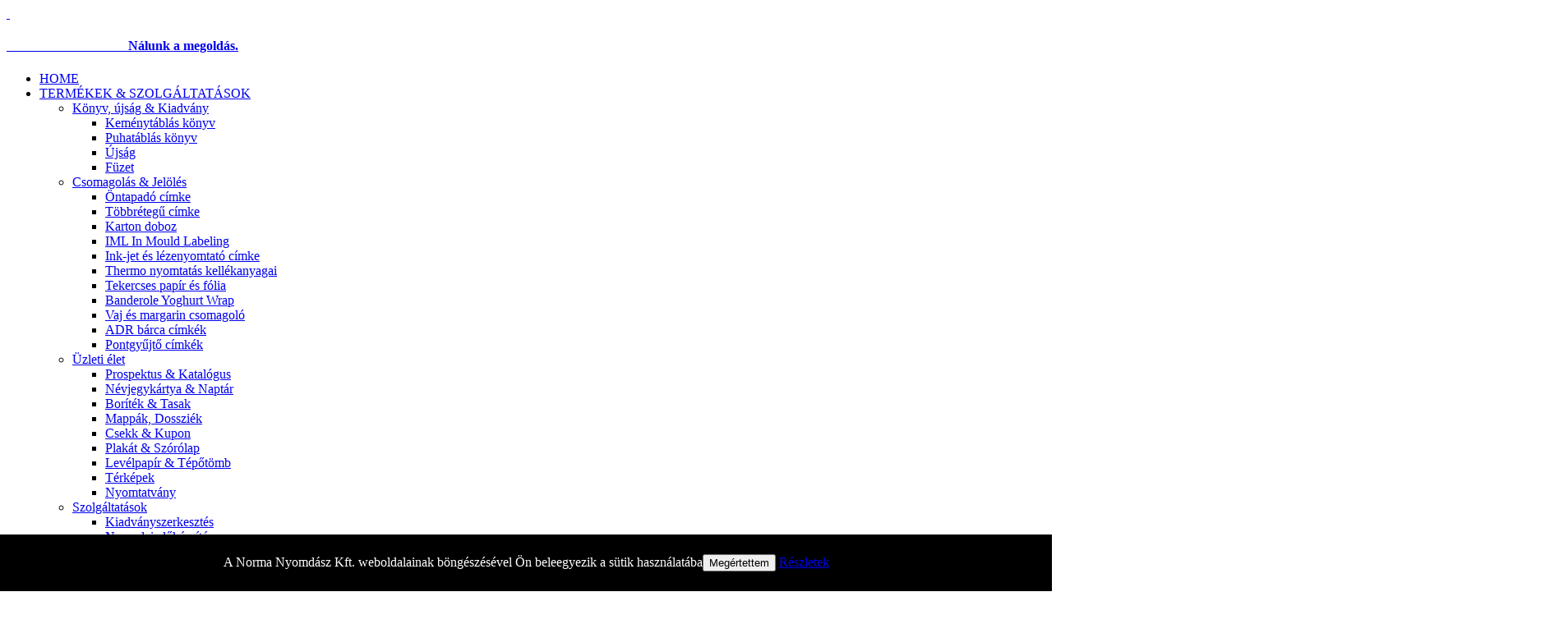

--- FILE ---
content_type: text/html; charset=utf-8
request_url: http://norma.hu/index.php?option=com_contact&view=contact&id=8:rostas-gabor-4&catid=12&Itemid=195
body_size: 6131
content:
<!DOCTYPE HTML>
<html lang="en-gb" dir="ltr">

<head>
<meta charset="utf-8" />
<meta http-equiv="X-UA-Compatible" content="IE=edge,chrome=1">
<meta name="viewport" content="width=device-width, initial-scale=1">
<meta name="keywords" content="priting, nyomda, IML, label, packaging, flexo címke, könyv, book, doboz, kiadványok, nyomtatás, butter wrap, banderole wrap, vaj csomagoló" />
	<meta name="description" content="Norma printing" />
	<meta name="generator" content="Joomla! - Open Source Content Management" />
	<title>Norma Nyomdász Kft. - Rostásné Rozsnyai Mónika</title>
	<link href="http://norma.hu/index.php?option=com_search&amp;view=contact&amp;id=8:rostas-gabor-4&amp;catid=12&amp;Itemid=195&amp;format=opensearch" rel="search" title="Search Norma Nyomdász Kft." type="application/opensearchdescription+xml" />
	<link href="/templates/yoo_infinite/favicon.ico" rel="shortcut icon" type="image/vnd.microsoft.icon" />
	<link href="/cache/widgetkit/widgetkit-b63131d2.css" rel="stylesheet" type="text/css" />
	<link href="/templates/yoo_infinite/css/bootstrap.css" rel="stylesheet" type="text/css" />
	<script type="application/json" class="joomla-script-options new">{"csrf.token":"91262f6d593ac5967118f3ed9977e03a","system.paths":{"root":"","base":""},"system.keepalive":{"interval":2640000,"uri":"\/index.php?option=com_ajax&amp;format=json"},"joomla.jtext":{"JLIB_FORM_FIELD_INVALID":"Invalid field:&#160"}}</script>
	<script src="/media/system/js/core.js?fb6bfdb06cdbb0cdc7d8b44ca3732140" type="text/javascript"></script>
	<!--[if lt IE 9]><script src="/media/system/js/polyfill.event.js?fb6bfdb06cdbb0cdc7d8b44ca3732140" type="text/javascript"></script><![endif]-->
	<script src="/media/system/js/keepalive.js?fb6bfdb06cdbb0cdc7d8b44ca3732140" type="text/javascript"></script>
	<script src="/media/system/js/mootools-core.js?fb6bfdb06cdbb0cdc7d8b44ca3732140" type="text/javascript"></script>
	<script src="/media/jui/js/jquery.min.js?fb6bfdb06cdbb0cdc7d8b44ca3732140" type="text/javascript"></script>
	<script src="/media/jui/js/jquery-noconflict.js?fb6bfdb06cdbb0cdc7d8b44ca3732140" type="text/javascript"></script>
	<script src="/media/jui/js/jquery-migrate.min.js?fb6bfdb06cdbb0cdc7d8b44ca3732140" type="text/javascript"></script>
	<script src="/media/system/js/punycode.js?fb6bfdb06cdbb0cdc7d8b44ca3732140" type="text/javascript"></script>
	<script src="/media/system/js/validate.js?fb6bfdb06cdbb0cdc7d8b44ca3732140" type="text/javascript"></script>
	<script src="/media/system/js/mootools-more.js?fb6bfdb06cdbb0cdc7d8b44ca3732140" type="text/javascript"></script>
	<script src="/media/jui/js/bootstrap.min.js?fb6bfdb06cdbb0cdc7d8b44ca3732140" type="text/javascript"></script>
	<!--[if lt IE 9]><script src="/media/system/js/html5fallback.js?fb6bfdb06cdbb0cdc7d8b44ca3732140" type="text/javascript"></script><![endif]-->
	<script src="/cache/widgetkit/widgetkit-0eebf751.js" type="text/javascript"></script>
	<script type="text/javascript">
jQuery(function($) {
			 $('.hasTip').each(function() {
				var title = $(this).attr('title');
				if (title) {
					var parts = title.split('::', 2);
					var mtelement = document.id(this);
					mtelement.store('tip:title', parts[0]);
					mtelement.store('tip:text', parts[1]);
				}
			});
			var JTooltips = new Tips($('.hasTip').get(), {"maxTitleChars": 50,"fixed": false});
		});jQuery(function($){ initPopovers(); $("body").on("subform-row-add", initPopovers); function initPopovers (event, container) { $(container || document).find(".hasPopover").popover({"html": true,"trigger": "hover focus","container": "body"});} });
	</script>

<link rel="apple-touch-icon-precomposed" href="/templates/yoo_infinite/apple_touch_icon.png" />
<link rel="stylesheet" href="/templates/yoo_infinite/css/base.css" />
<link rel="stylesheet" href="/templates/yoo_infinite/css/layout.css" />
<link rel="stylesheet" href="/templates/yoo_infinite/css/menus.css" />
<style>.wrapper { max-width: 980px; }
#maininner { width: 100%; }
#menu .dropdown { width: 250px; }
#menu .columns2 { width: 500px; }
#menu .columns3 { width: 750px; }
#menu .columns4 { width: 1000px; }</style>
<link rel="stylesheet" href="/templates/yoo_infinite/css/modules.css" />
<link rel="stylesheet" href="/templates/yoo_infinite/css/tools.css" />
<link rel="stylesheet" href="/templates/yoo_infinite/css/system.css" />
<link rel="stylesheet" href="/templates/yoo_infinite/css/extensions.css" />
<link rel="stylesheet" href="/templates/yoo_infinite/css/custom.css" />
<link rel="stylesheet" href="/templates/yoo_infinite/css/animation.css" />
<link rel="stylesheet" href="/templates/yoo_infinite/css/font2/arial.css" />
<link rel="stylesheet" href="/templates/yoo_infinite/css/font3/arial.css" />
<link rel="stylesheet" href="/templates/yoo_infinite/css/style.css" />
<link rel="stylesheet" href="/templates/yoo_infinite/css/responsive.css" />
<link rel="stylesheet" href="/templates/yoo_infinite/css/print.css" />
<script src="/templates/yoo_infinite/warp/js/warp.js"></script>
<script src="/templates/yoo_infinite/warp/js/responsive.js"></script>
<script src="/templates/yoo_infinite/warp/js/accordionmenu.js"></script>
<script src="/templates/yoo_infinite/warp/js/dropdownmenu.js"></script>
<script src="/templates/yoo_infinite/js/template.js"></script>
</head>

<body id="page" class="page    body-dark noblog " data-config='{"twitter":0,"plusone":0,"facebook":0,"style":"default"}'>

	
<div id="szechenyi_div">
  <a href="/index.php?option=com_content&amp;view=article&amp;id=26&amp;catid=11&amp;Itemid=194"></a>
</div>

		
	<div id="block-header">
		<div class="block-header wrapper max-width100">
				
			<header id="header" class="clearfix">
				
					
				<a id="logo" href="http://norma.hu">
<div class="custom-logo size-auto"> 
<h4>                                     Nálunk a megoldás.</h4>
</div></a>
				
								<div id="menubar">
					
										<nav id="menu"><ul class="menu menu-dropdown">
<li class="level1 item101"><a href="/index.php?option=com_content&amp;view=article&amp;id=7&amp;Itemid=101" class="level1"><span>HOME</span></a></li><li class="level1 item196 parent"><a href="/index.php?option=com_content&amp;view=categories&amp;id=16&amp;Itemid=196" class="level1 parent"><span>TERMÉKEK &amp; SZOLGÁLTATÁSOK</span></a><div class="dropdown columns3"><div class="dropdown-bg"><div><div class="width33 column"><ul class="nav-child unstyled small level2"><li class="level2 item197 parent"><a href="/index.php?option=com_content&amp;view=category&amp;layout=blog&amp;id=14&amp;Itemid=197" class="level2 parent"><span>Könyv, újság &amp; Kiadvány</span></a><ul class="nav-child unstyled small level3"><li class="level3 item203"><a href="/index.php?option=com_content&amp;view=article&amp;id=30&amp;Itemid=203" class="level3"><span>Keménytáblás könyv</span></a></li><li class="level3 item204"><a href="/index.php?option=com_content&amp;view=article&amp;id=31&amp;Itemid=204" class="level3"><span>Puhatáblás könyv</span></a></li><li class="level3 item205"><a href="/index.php?option=com_content&amp;view=article&amp;id=40&amp;Itemid=205" class="level3"><span>Újság</span></a></li><li class="level3 item206"><a href="/index.php?option=com_content&amp;view=article&amp;id=41&amp;Itemid=206" class="level3"><span>Füzet</span></a></li></ul></li><li class="level2 item198 parent"><a href="/index.php?option=com_content&amp;view=category&amp;layout=blog&amp;id=13&amp;Itemid=198" class="level2 parent"><span>Csomagolás &amp; Jelölés</span></a><ul class="nav-child unstyled small level3"><li class="level3 item207"><a href="/index.php?option=com_content&amp;view=article&amp;id=33&amp;Itemid=207" class="level3"><span>Öntapadó címke</span></a></li><li class="level3 item208"><a href="/index.php?option=com_content&amp;view=article&amp;id=32&amp;Itemid=208" class="level3"><span>Többrétegű címke</span></a></li><li class="level3 item209"><a href="/index.php?option=com_content&amp;view=article&amp;id=34&amp;Itemid=209" class="level3"><span>Karton doboz</span></a></li><li class="level3 item210"><a href="/index.php?option=com_content&amp;view=article&amp;id=35&amp;Itemid=210" class="level3"><span>IML In Mould Labeling</span></a></li><li class="level3 item211"><a href="/index.php?option=com_content&amp;view=article&amp;id=38&amp;Itemid=211" class="level3"><span>Ink-jet és lézenyomtató címke</span></a></li><li class="level3 item212"><a href="/index.php?option=com_content&amp;view=article&amp;id=39&amp;Itemid=212" class="level3"><span>Thermo nyomtatás kellékanyagai</span></a></li><li class="level3 item213"><a href="/index.php?option=com_content&amp;view=article&amp;id=37&amp;Itemid=213" class="level3"><span>Tekercses papír és fólia</span></a></li><li class="level3 item255"><a href="/index.php?option=com_content&amp;view=article&amp;id=29&amp;Itemid=255" class="level3"><span>Banderole Yoghurt Wrap</span></a></li><li class="level3 item263"><a href="/index.php?option=com_content&amp;view=article&amp;id=36&amp;Itemid=263" class="level3"><span>Vaj és margarin csomagoló</span></a></li><li class="level3 item270"><a href="/index.php?option=com_content&amp;view=article&amp;id=42&amp;Itemid=270" class="level3"><span>ADR bárca címkék</span></a></li><li class="level3 item271"><a href="/index.php?option=com_content&amp;view=article&amp;id=43&amp;Itemid=271" class="level3"><span>Pontgyűjtő címkék</span></a></li></ul></li></ul></div><div class="width33 column"><ul class="level2"><li class="level2 item199 parent"><a href="/index.php?option=com_content&amp;view=article&amp;id=7&amp;Itemid=101" class="level2 parent"><span>Üzleti élet</span></a><ul class="nav-child unstyled small level3"><li class="level3 item215"><a href="/index.php?option=com_content&amp;view=article&amp;id=7&amp;Itemid=101" class="level3"><span>Prospektus &amp; Katalógus</span></a></li><li class="level3 item216"><a href="/index.php?option=com_content&amp;view=article&amp;id=7&amp;Itemid=101" class="level3"><span>Névjegykártya &amp; Naptár</span></a></li><li class="level3 item217"><a href="/index.php?option=com_content&amp;view=article&amp;id=7&amp;Itemid=101" class="level3"><span>Boríték &amp; Tasak</span></a></li><li class="level3 item218"><a href="/index.php?option=com_content&amp;view=article&amp;id=7&amp;Itemid=101" class="level3"><span>Mappák, Dossziék</span></a></li><li class="level3 item219"><a href="/index.php?option=com_content&amp;view=article&amp;id=7&amp;Itemid=101" class="level3"><span>Csekk &amp; Kupon</span></a></li><li class="level3 item220"><a href="/index.php?option=com_content&amp;view=article&amp;id=7&amp;Itemid=101" class="level3"><span>Plakát &amp; Szórólap</span></a></li><li class="level3 item221"><a href="/index.php?option=com_content&amp;view=article&amp;id=7&amp;Itemid=101" class="level3"><span>Levélpapír &amp; Tépőtömb</span></a></li><li class="level3 item222"><a href="/index.php?option=com_content&amp;view=article&amp;id=7&amp;Itemid=101" class="level3"><span>Térképek</span></a></li><li class="level3 item223"><a href="/index.php?option=com_content&amp;view=article&amp;id=7&amp;Itemid=101" class="level3"><span>Nyomtatvány</span></a></li></ul></li><li class="level2 item202 parent"><a href="/index.php?option=com_content&amp;view=article&amp;id=7&amp;Itemid=101" class="level2 parent"><span>Szolgáltatások</span></a><ul class="nav-child unstyled small level3"><li class="level3 item225"><a href="/index.php?option=com_content&amp;view=article&amp;id=7&amp;Itemid=101" class="level3"><span>Kiadványszerkesztés</span></a></li><li class="level3 item226"><a href="/index.php?option=com_content&amp;view=article&amp;id=7&amp;Itemid=101" class="level3"><span>Nyomdai előkészítés</span></a></li><li class="level3 item227"><a href="/index.php?option=com_content&amp;view=article&amp;id=7&amp;Itemid=101" class="level3"><span>Prototípus fejlesztés</span></a></li><li class="level3 item228"><a href="/index.php?option=com_content&amp;view=article&amp;id=7&amp;Itemid=101" class="level3"><span>IT Szolgáltatások</span></a></li><li class="level3 item229"><a href="/index.php?option=com_content&amp;view=article&amp;id=7&amp;Itemid=101" class="level3"><span>Szaktanácsadás</span></a></li><li class="level3 item230"><a href="/index.php?option=com_content&amp;view=article&amp;id=7&amp;Itemid=101" class="level3"><span>CTcP lemez készítés</span></a></li></ul></li></ul></div><div class="width33 column"><ul class="level2"><li class="level2 item200 parent"><a href="/index.php?option=com_content&amp;view=article&amp;id=7&amp;Itemid=101" class="level2 parent"><span>Digitális nyomtatás</span></a><ul class="nav-child unstyled small level3"><li class="level3 item231"><a href="/index.php?option=com_content&amp;view=article&amp;id=7&amp;Itemid=101" class="level3"><span>LFP Nagyformátumú nyomtatás</span></a></li><li class="level3 item232"><a href="/index.php?option=com_content&amp;view=article&amp;id=7&amp;Itemid=101" class="level3"><span>Molinók &amp; Táblák</span></a></li><li class="level3 item233"><a href="/index.php?option=com_content&amp;view=article&amp;id=7&amp;Itemid=101" class="level3"><span>Kézműves termékekhez</span></a></li><li class="level3 item234"><a href="/index.php?option=com_content&amp;view=article&amp;id=7&amp;Itemid=101" class="level3"><span>Csekk &amp; Kupon</span></a></li><li class="level3 item235"><a href="/index.php?option=com_content&amp;view=article&amp;id=7&amp;Itemid=101" class="level3"><span>Könyv</span></a></li></ul></li><li class="level2 item201 parent"><a href="/index.php?option=com_content&amp;view=article&amp;id=7&amp;Itemid=101" class="level2 parent"><span>Lakosság</span></a><ul class="nav-child unstyled small level3"><li class="level3 item236"><a href="/index.php?option=com_content&amp;view=article&amp;id=7&amp;Itemid=101" class="level3"><span>Bélyegző, Pecsét</span></a></li><li class="level3 item237"><a href="/index.php?option=com_content&amp;view=article&amp;id=7&amp;Itemid=101" class="level3"><span>Esküvői meghívó</span></a></li><li class="level3 item238"><a href="/index.php?option=com_content&amp;view=article&amp;id=7&amp;Itemid=101" class="level3"><span><span class="icon" style="background-image: url('http://norma.hu/images/joomla_black.gif');"> </span>Kézműves termékek</span></a></li><li class="level3 item239"><a href="/index.php?option=com_content&amp;view=article&amp;id=7&amp;Itemid=101" class="level3"><span>Digitális nyomtatás</span></a></li></ul></li></ul></div></div></div></div></li><li class="level1 item193 parent active"><a href="/index.php?option=com_content&amp;view=article&amp;id=7&amp;Itemid=101" class="level1 parent active"><span>MAGUNKRÓL</span></a><div class="dropdown columns1"><div class="dropdown-bg"><div><div class="width100 column"><ul class="nav-child unstyled small level2"><li class="level2 item195 active current"><a href="/index.php?option=com_contact&amp;view=category&amp;id=12&amp;Itemid=195" class="level2 active current"><span>Kapcsolat</span></a></li><li class="level2 item194"><a href="/index.php?option=com_content&amp;view=article&amp;id=26&amp;Itemid=194" class="level2"><span>Nyertes pályázatok</span></a></li><li class="level2 item192"><a href="/index.php?option=com_content&amp;view=article&amp;id=25&amp;Itemid=192" class="level2"><span>Cég története</span></a></li><li class="level2 item302"><a href="/index.php?option=com_content&amp;view=article&amp;id=46&amp;Itemid=302" class="level2"><span>Adatvédelem</span></a></li><li class="level2 item303"><a href="/index.php?option=com_content&amp;view=article&amp;id=47&amp;Itemid=303" class="level2"><span>ÁSZF</span></a></li></ul></div></div></div></div></li></ul></nav>
					
										<div id="search">
<form id="searchbox-40" class="searchbox" action="/index.php?option=com_contact&amp;view=category&amp;id=12&amp;Itemid=195" method="post" role="search">
	<input type="text" value="" name="searchword" placeholder="search..." />
	<button type="reset" value="Reset"></button>
	<input type="hidden" name="task"   value="search" />
	<input type="hidden" name="option" value="com_search" />
	<input type="hidden" name="Itemid" value="195" />	
</form>

<script src="/templates/yoo_infinite/warp/js/search.js"></script>
<script>
jQuery(function($) {
	$('#searchbox-40 input[name=searchword]').search({'url': '/index.php?option=com_search&amp;tmpl=raw&amp;type=json&amp;ordering=&amp;searchphrase=all', 'param': 'searchword', 'msgResultsHeader': 'Search Results', 'msgMoreResults': 'More Results', 'msgNoResults': 'No results found'}).placeholder();
});
</script></div>
										
				</div>
				
				
			</header>

		</div>
	</div>
	
	
					
				
	<div id="block-main" class="bg-white">	
		<div class="block-main wrapper max-width100">
			
			<div id="main" class="grid-block">

				<div id="maininner" class="grid-box">

										<section id="innertop" class="grid-block"><div class="grid-box width100 grid-h"><div class="module mod-box mod-box-default  deepest">

			
<p><iframe src="https://www.youtube-nocookie.com/embed/kBLA_dnzAcA?start=4" width="1180" height="720" frameborder="0" allowfullscreen=""></iframe></p>		
</div></div></section>
					
					
										<section id="content" class="grid-block"><div id="system-message-container">
	</div>


<div id="system">

	
	
	
	<div class="item">
	
				<h1 class="title">Rostásné Rozsnyai Mónika</h1>
				
				<h2 class="subtitle">gyártmány gazda</h2>
		
		
		
<div class="address">
	<h3>Address</h3>
	<ul class="blank">
	
				<li class="street">Rárósi uca 10.</li>
				
				
				
				<li class="postcode">H-6800</li>
				
		
	</ul>
</div>

<div class="contact">
	<h3>Contact</h3>
	<ul class="blank">
	
			
				<li>00 36 62 244 499</li>
				
				<li>00 36 62 241 249</li>
				
				
				<li><a href="http://www.norma.hu" target="_blank">http://www.norma.hu</a></li>
		
	</ul>
</div>

		
					<h3>Miscellaneous Information</h3>
			<p><p> </p>
<p><br /><br /></p>
<p><br /><br /></p></p>
		
		
		
		
					<h3>Contact Form</h3>
			

<form class="submission box style" action="/index.php?option=com_contact&amp;view=category&amp;id=12&amp;Itemid=195" method="post" id="contact-form">
	<fieldset>
		<legend>Send an Email. All fields with an asterisk (*) are required.</legend>
		
		<div>
			<label id="jform_contact_name-lbl" for="jform_contact_name" class="hasPopover required" title="Name" data-content="Your name.">
	Name<span class="star">&#160;*</span></label>
			<input type="text" name="jform[contact_name]" id="jform_contact_name"  value="" class="required" size="30"       required aria-required="true"      />
		</div>
		
		<div>
			<label id="jform_contact_email-lbl" for="jform_contact_email" class="hasPopover required" title="Email" data-content="Email Address for contact.">
	Email<span class="star">&#160;*</span></label>
			<input type="email" name="jform[contact_email]" class="validate-email required" id="jform_contact_email" value=""
 size="30"    autocomplete="email"    required aria-required="true"  />		</div>
		
		<div>
			<label id="jform_contact_emailmsg-lbl" for="jform_contact_emailmsg" class="hasPopover required" title="Subject" data-content="Enter the subject of your message here.">
	Subject<span class="star">&#160;*</span></label>
			<input type="text" name="jform[contact_subject]" id="jform_contact_emailmsg"  value="" class="required" size="60"       required aria-required="true"      />
		</div>
		
		<div>
			<label id="jform_contact_message-lbl" for="jform_contact_message" class="hasPopover required" title="Message" data-content="Enter your message here.">
	Message<span class="star">&#160;*</span></label>
			<textarea name="jform[contact_message]" id="jform_contact_message"  cols="50"  rows="10" class="required"      required aria-required="true"     ></textarea>		</div>

				<div>
			<label id="jform_contact_email_copy-lbl" for="jform_contact_email_copy" class="hasPopover" title="Send a copy to yourself" data-content="Sends a copy of the message to the address you have supplied.">
	Send a copy to yourself</label>
			<input type="checkbox" name="jform[contact_email_copy]" id="jform_contact_email_copy" value="1" />		</div>
		
																				
	</fieldset>

	<div class="submit">
		<button class="button validate" type="submit">Send Email</button>
	</div>
	
	<input type="hidden" name="option" value="com_contact" />
	<input type="hidden" name="task" value="contact.submit" />
	<input type="hidden" name="return" value="" />
	<input type="hidden" name="id" value="8:rostas-gabor-4" />
	<input type="hidden" name="91262f6d593ac5967118f3ed9977e03a" value="1" /></form>

				
	</div>
	
</div>
</section>
					
					
				</div>
				<!-- maininner end -->
				
								
				
			</div>
			
			<!-- main end -->

		</div>
	</div>
	
	
		<div id="block-bottom-b" class="bg-white">
		<div class="block-bottom-b wrapper ">
		
			<section id="bottom-b" class="grid-block"><div class="grid-box width50 grid-h"><div class="module mod-box mod-box-default mod-box-color2 deepest">

					<div class="moduletablemod-box-color2">

		
			
<h1>KAPCSOLAT</h1>
<ul class="line frontpage-contact">
<li><strong>Telephely &amp; Iroda </strong>
<div>Rárósi utca 10.<br /> H-6800 Hódmezővásárhely<br /> Hungary<br /> Tel.: +36 62 244 499<br /> Fax: +36 62 241 249</div>
</li>
<li><strong> E-mail</strong>
<div><span id="cloak711717b401118973136e7c4ac800a40d">This email address is being protected from spambots. You need JavaScript enabled to view it.</span><script type='text/javascript'>
				document.getElementById('cloak711717b401118973136e7c4ac800a40d').innerHTML = '';
				var prefix = '&#109;a' + 'i&#108;' + '&#116;o';
				var path = 'hr' + 'ef' + '=';
				var addy711717b401118973136e7c4ac800a40d = '&#105;nf&#111;' + '&#64;';
				addy711717b401118973136e7c4ac800a40d = addy711717b401118973136e7c4ac800a40d + 'n&#111;rm&#97;' + '&#46;' + 'h&#117;';
				var addy_text711717b401118973136e7c4ac800a40d = '&#105;nf&#111;' + '&#64;' + 'n&#111;rm&#97;' + '&#46;' + 'h&#117;';document.getElementById('cloak711717b401118973136e7c4ac800a40d').innerHTML += '<a ' + path + '\'' + prefix + ':' + addy711717b401118973136e7c4ac800a40d + '\'>'+addy_text711717b401118973136e7c4ac800a40d+'<\/a>';
		</script></div>
</li>
<li><strong> Nyitvatartás</strong>
<div>Munkanapokon 6:00 – 16:00</div>
</li>
</ul>
		</div>

			
</div></div><div class="grid-box width50 grid-h"><div class="module mod-box mod-box-default  deepest">

			
<p><iframe style="border: none; overflow: hidden;" src="https://www.facebook.com/plugins/page.php?href=https%3A%2F%2Fwww.facebook.com%2Fnormakft%2F&amp;tabs=timeline&amp;width=340&amp;height=500&amp;small_header=false&amp;adapt_container_width=true&amp;hide_cover=false&amp;show_facepile=true&amp;appId" width="340" height="500" frameborder="0" scrolling="no"></iframe></p>		
</div></div></section>
			
		</div>
	</div>
	
		<div id="block-bottom-c" class="bg-white">
		<div class="block-bottom-c wrapper ">
			
			<section id="bottom-c" class="grid-block"><div class="grid-box width100 grid-h"><div class="module mod-box mod-box-default  deepest">

			
<p><iframe style="border: 0;" src="https://www.google.com/maps/embed?pb=!1m18!1m12!1m3!1d2750.112485721295!2d20.32824957814004!3d46.42664997922627!2m3!1f0!2f0!3f0!3m2!1i1024!2i768!4f13.1!3m3!1m2!1s0x47446f09556d017d%3A0x217d7a370c83d13b!2sNorma+Nyomd%C3%A1sz+Kft.!5e0!3m2!1shu!2shu!4v1562656777971!5m2!1shu!2shu" width="1900" height="600" frameborder="0" allowfullscreen=""></iframe></p>		
</div></div></section>
			
		</div>
	</div>
	
		<div id="block-footer" class="bg-dark bg-colored">
		<div class="block-footer wrapper ">
		
			<footer id="footer">

								<a id="totop-scroller" href="#page"></a>
				
				Powered by <a href="http://www.yootheme.com">Warp Theme Framework</a>
			</footer>
			

		</div>
	</div>
		
		
<link type="text/css" rel="stylesheet" href="http://norma.hu/plugins/system/Cookies_Pro/Cookies_Pro/Cookies_Pro.css" />
<div class="coockie_banner" style="left: 0px; text-align: center; position: fixed;bottom: 0px; background:#000; color:#FFF; width:100% !important; padding-top:4px; padding-bottom:4px;"><p style="padding:4px;">A Norma Nyomdász Kft. weboldalainak böngészésével Ön beleegyezik a sütik használatába<button class="butonDefecto">Megértettem</button> <a href="/index.php?option=com_content&amp;view=article&amp;id=28&amp;Itemid=254" target="_blank">Részletek</a></p><input type="hidden" class="agreeCookies" value="true" /><input type="hidden" class="agreeAnalitycs" value="true" /></div><script type="text/javascript" src="http://norma.hu/plugins/system/Cookies_Pro/Cookies_Pro/jquery.cookie.js"></script>
<script type="text/javascript" src="http://norma.hu/plugins/system/Cookies_Pro/Cookies_Pro/Cookies_Pro.js"></script>
</body>
</html>


--- FILE ---
content_type: text/html; charset=utf-8
request_url: https://www.youtube-nocookie.com/embed/kBLA_dnzAcA?start=4
body_size: 46873
content:
<!DOCTYPE html><html lang="en" dir="ltr" data-cast-api-enabled="true"><head><meta name="viewport" content="width=device-width, initial-scale=1"><script nonce="W8qvcyaAXlFvhvjGIbqrCw">if ('undefined' == typeof Symbol || 'undefined' == typeof Symbol.iterator) {delete Array.prototype.entries;}</script><style name="www-roboto" nonce="2KXXsmDcPk-svk1iivjs_A">@font-face{font-family:'Roboto';font-style:normal;font-weight:400;font-stretch:100%;src:url(//fonts.gstatic.com/s/roboto/v48/KFO7CnqEu92Fr1ME7kSn66aGLdTylUAMa3GUBHMdazTgWw.woff2)format('woff2');unicode-range:U+0460-052F,U+1C80-1C8A,U+20B4,U+2DE0-2DFF,U+A640-A69F,U+FE2E-FE2F;}@font-face{font-family:'Roboto';font-style:normal;font-weight:400;font-stretch:100%;src:url(//fonts.gstatic.com/s/roboto/v48/KFO7CnqEu92Fr1ME7kSn66aGLdTylUAMa3iUBHMdazTgWw.woff2)format('woff2');unicode-range:U+0301,U+0400-045F,U+0490-0491,U+04B0-04B1,U+2116;}@font-face{font-family:'Roboto';font-style:normal;font-weight:400;font-stretch:100%;src:url(//fonts.gstatic.com/s/roboto/v48/KFO7CnqEu92Fr1ME7kSn66aGLdTylUAMa3CUBHMdazTgWw.woff2)format('woff2');unicode-range:U+1F00-1FFF;}@font-face{font-family:'Roboto';font-style:normal;font-weight:400;font-stretch:100%;src:url(//fonts.gstatic.com/s/roboto/v48/KFO7CnqEu92Fr1ME7kSn66aGLdTylUAMa3-UBHMdazTgWw.woff2)format('woff2');unicode-range:U+0370-0377,U+037A-037F,U+0384-038A,U+038C,U+038E-03A1,U+03A3-03FF;}@font-face{font-family:'Roboto';font-style:normal;font-weight:400;font-stretch:100%;src:url(//fonts.gstatic.com/s/roboto/v48/KFO7CnqEu92Fr1ME7kSn66aGLdTylUAMawCUBHMdazTgWw.woff2)format('woff2');unicode-range:U+0302-0303,U+0305,U+0307-0308,U+0310,U+0312,U+0315,U+031A,U+0326-0327,U+032C,U+032F-0330,U+0332-0333,U+0338,U+033A,U+0346,U+034D,U+0391-03A1,U+03A3-03A9,U+03B1-03C9,U+03D1,U+03D5-03D6,U+03F0-03F1,U+03F4-03F5,U+2016-2017,U+2034-2038,U+203C,U+2040,U+2043,U+2047,U+2050,U+2057,U+205F,U+2070-2071,U+2074-208E,U+2090-209C,U+20D0-20DC,U+20E1,U+20E5-20EF,U+2100-2112,U+2114-2115,U+2117-2121,U+2123-214F,U+2190,U+2192,U+2194-21AE,U+21B0-21E5,U+21F1-21F2,U+21F4-2211,U+2213-2214,U+2216-22FF,U+2308-230B,U+2310,U+2319,U+231C-2321,U+2336-237A,U+237C,U+2395,U+239B-23B7,U+23D0,U+23DC-23E1,U+2474-2475,U+25AF,U+25B3,U+25B7,U+25BD,U+25C1,U+25CA,U+25CC,U+25FB,U+266D-266F,U+27C0-27FF,U+2900-2AFF,U+2B0E-2B11,U+2B30-2B4C,U+2BFE,U+3030,U+FF5B,U+FF5D,U+1D400-1D7FF,U+1EE00-1EEFF;}@font-face{font-family:'Roboto';font-style:normal;font-weight:400;font-stretch:100%;src:url(//fonts.gstatic.com/s/roboto/v48/KFO7CnqEu92Fr1ME7kSn66aGLdTylUAMaxKUBHMdazTgWw.woff2)format('woff2');unicode-range:U+0001-000C,U+000E-001F,U+007F-009F,U+20DD-20E0,U+20E2-20E4,U+2150-218F,U+2190,U+2192,U+2194-2199,U+21AF,U+21E6-21F0,U+21F3,U+2218-2219,U+2299,U+22C4-22C6,U+2300-243F,U+2440-244A,U+2460-24FF,U+25A0-27BF,U+2800-28FF,U+2921-2922,U+2981,U+29BF,U+29EB,U+2B00-2BFF,U+4DC0-4DFF,U+FFF9-FFFB,U+10140-1018E,U+10190-1019C,U+101A0,U+101D0-101FD,U+102E0-102FB,U+10E60-10E7E,U+1D2C0-1D2D3,U+1D2E0-1D37F,U+1F000-1F0FF,U+1F100-1F1AD,U+1F1E6-1F1FF,U+1F30D-1F30F,U+1F315,U+1F31C,U+1F31E,U+1F320-1F32C,U+1F336,U+1F378,U+1F37D,U+1F382,U+1F393-1F39F,U+1F3A7-1F3A8,U+1F3AC-1F3AF,U+1F3C2,U+1F3C4-1F3C6,U+1F3CA-1F3CE,U+1F3D4-1F3E0,U+1F3ED,U+1F3F1-1F3F3,U+1F3F5-1F3F7,U+1F408,U+1F415,U+1F41F,U+1F426,U+1F43F,U+1F441-1F442,U+1F444,U+1F446-1F449,U+1F44C-1F44E,U+1F453,U+1F46A,U+1F47D,U+1F4A3,U+1F4B0,U+1F4B3,U+1F4B9,U+1F4BB,U+1F4BF,U+1F4C8-1F4CB,U+1F4D6,U+1F4DA,U+1F4DF,U+1F4E3-1F4E6,U+1F4EA-1F4ED,U+1F4F7,U+1F4F9-1F4FB,U+1F4FD-1F4FE,U+1F503,U+1F507-1F50B,U+1F50D,U+1F512-1F513,U+1F53E-1F54A,U+1F54F-1F5FA,U+1F610,U+1F650-1F67F,U+1F687,U+1F68D,U+1F691,U+1F694,U+1F698,U+1F6AD,U+1F6B2,U+1F6B9-1F6BA,U+1F6BC,U+1F6C6-1F6CF,U+1F6D3-1F6D7,U+1F6E0-1F6EA,U+1F6F0-1F6F3,U+1F6F7-1F6FC,U+1F700-1F7FF,U+1F800-1F80B,U+1F810-1F847,U+1F850-1F859,U+1F860-1F887,U+1F890-1F8AD,U+1F8B0-1F8BB,U+1F8C0-1F8C1,U+1F900-1F90B,U+1F93B,U+1F946,U+1F984,U+1F996,U+1F9E9,U+1FA00-1FA6F,U+1FA70-1FA7C,U+1FA80-1FA89,U+1FA8F-1FAC6,U+1FACE-1FADC,U+1FADF-1FAE9,U+1FAF0-1FAF8,U+1FB00-1FBFF;}@font-face{font-family:'Roboto';font-style:normal;font-weight:400;font-stretch:100%;src:url(//fonts.gstatic.com/s/roboto/v48/KFO7CnqEu92Fr1ME7kSn66aGLdTylUAMa3OUBHMdazTgWw.woff2)format('woff2');unicode-range:U+0102-0103,U+0110-0111,U+0128-0129,U+0168-0169,U+01A0-01A1,U+01AF-01B0,U+0300-0301,U+0303-0304,U+0308-0309,U+0323,U+0329,U+1EA0-1EF9,U+20AB;}@font-face{font-family:'Roboto';font-style:normal;font-weight:400;font-stretch:100%;src:url(//fonts.gstatic.com/s/roboto/v48/KFO7CnqEu92Fr1ME7kSn66aGLdTylUAMa3KUBHMdazTgWw.woff2)format('woff2');unicode-range:U+0100-02BA,U+02BD-02C5,U+02C7-02CC,U+02CE-02D7,U+02DD-02FF,U+0304,U+0308,U+0329,U+1D00-1DBF,U+1E00-1E9F,U+1EF2-1EFF,U+2020,U+20A0-20AB,U+20AD-20C0,U+2113,U+2C60-2C7F,U+A720-A7FF;}@font-face{font-family:'Roboto';font-style:normal;font-weight:400;font-stretch:100%;src:url(//fonts.gstatic.com/s/roboto/v48/KFO7CnqEu92Fr1ME7kSn66aGLdTylUAMa3yUBHMdazQ.woff2)format('woff2');unicode-range:U+0000-00FF,U+0131,U+0152-0153,U+02BB-02BC,U+02C6,U+02DA,U+02DC,U+0304,U+0308,U+0329,U+2000-206F,U+20AC,U+2122,U+2191,U+2193,U+2212,U+2215,U+FEFF,U+FFFD;}@font-face{font-family:'Roboto';font-style:normal;font-weight:500;font-stretch:100%;src:url(//fonts.gstatic.com/s/roboto/v48/KFO7CnqEu92Fr1ME7kSn66aGLdTylUAMa3GUBHMdazTgWw.woff2)format('woff2');unicode-range:U+0460-052F,U+1C80-1C8A,U+20B4,U+2DE0-2DFF,U+A640-A69F,U+FE2E-FE2F;}@font-face{font-family:'Roboto';font-style:normal;font-weight:500;font-stretch:100%;src:url(//fonts.gstatic.com/s/roboto/v48/KFO7CnqEu92Fr1ME7kSn66aGLdTylUAMa3iUBHMdazTgWw.woff2)format('woff2');unicode-range:U+0301,U+0400-045F,U+0490-0491,U+04B0-04B1,U+2116;}@font-face{font-family:'Roboto';font-style:normal;font-weight:500;font-stretch:100%;src:url(//fonts.gstatic.com/s/roboto/v48/KFO7CnqEu92Fr1ME7kSn66aGLdTylUAMa3CUBHMdazTgWw.woff2)format('woff2');unicode-range:U+1F00-1FFF;}@font-face{font-family:'Roboto';font-style:normal;font-weight:500;font-stretch:100%;src:url(//fonts.gstatic.com/s/roboto/v48/KFO7CnqEu92Fr1ME7kSn66aGLdTylUAMa3-UBHMdazTgWw.woff2)format('woff2');unicode-range:U+0370-0377,U+037A-037F,U+0384-038A,U+038C,U+038E-03A1,U+03A3-03FF;}@font-face{font-family:'Roboto';font-style:normal;font-weight:500;font-stretch:100%;src:url(//fonts.gstatic.com/s/roboto/v48/KFO7CnqEu92Fr1ME7kSn66aGLdTylUAMawCUBHMdazTgWw.woff2)format('woff2');unicode-range:U+0302-0303,U+0305,U+0307-0308,U+0310,U+0312,U+0315,U+031A,U+0326-0327,U+032C,U+032F-0330,U+0332-0333,U+0338,U+033A,U+0346,U+034D,U+0391-03A1,U+03A3-03A9,U+03B1-03C9,U+03D1,U+03D5-03D6,U+03F0-03F1,U+03F4-03F5,U+2016-2017,U+2034-2038,U+203C,U+2040,U+2043,U+2047,U+2050,U+2057,U+205F,U+2070-2071,U+2074-208E,U+2090-209C,U+20D0-20DC,U+20E1,U+20E5-20EF,U+2100-2112,U+2114-2115,U+2117-2121,U+2123-214F,U+2190,U+2192,U+2194-21AE,U+21B0-21E5,U+21F1-21F2,U+21F4-2211,U+2213-2214,U+2216-22FF,U+2308-230B,U+2310,U+2319,U+231C-2321,U+2336-237A,U+237C,U+2395,U+239B-23B7,U+23D0,U+23DC-23E1,U+2474-2475,U+25AF,U+25B3,U+25B7,U+25BD,U+25C1,U+25CA,U+25CC,U+25FB,U+266D-266F,U+27C0-27FF,U+2900-2AFF,U+2B0E-2B11,U+2B30-2B4C,U+2BFE,U+3030,U+FF5B,U+FF5D,U+1D400-1D7FF,U+1EE00-1EEFF;}@font-face{font-family:'Roboto';font-style:normal;font-weight:500;font-stretch:100%;src:url(//fonts.gstatic.com/s/roboto/v48/KFO7CnqEu92Fr1ME7kSn66aGLdTylUAMaxKUBHMdazTgWw.woff2)format('woff2');unicode-range:U+0001-000C,U+000E-001F,U+007F-009F,U+20DD-20E0,U+20E2-20E4,U+2150-218F,U+2190,U+2192,U+2194-2199,U+21AF,U+21E6-21F0,U+21F3,U+2218-2219,U+2299,U+22C4-22C6,U+2300-243F,U+2440-244A,U+2460-24FF,U+25A0-27BF,U+2800-28FF,U+2921-2922,U+2981,U+29BF,U+29EB,U+2B00-2BFF,U+4DC0-4DFF,U+FFF9-FFFB,U+10140-1018E,U+10190-1019C,U+101A0,U+101D0-101FD,U+102E0-102FB,U+10E60-10E7E,U+1D2C0-1D2D3,U+1D2E0-1D37F,U+1F000-1F0FF,U+1F100-1F1AD,U+1F1E6-1F1FF,U+1F30D-1F30F,U+1F315,U+1F31C,U+1F31E,U+1F320-1F32C,U+1F336,U+1F378,U+1F37D,U+1F382,U+1F393-1F39F,U+1F3A7-1F3A8,U+1F3AC-1F3AF,U+1F3C2,U+1F3C4-1F3C6,U+1F3CA-1F3CE,U+1F3D4-1F3E0,U+1F3ED,U+1F3F1-1F3F3,U+1F3F5-1F3F7,U+1F408,U+1F415,U+1F41F,U+1F426,U+1F43F,U+1F441-1F442,U+1F444,U+1F446-1F449,U+1F44C-1F44E,U+1F453,U+1F46A,U+1F47D,U+1F4A3,U+1F4B0,U+1F4B3,U+1F4B9,U+1F4BB,U+1F4BF,U+1F4C8-1F4CB,U+1F4D6,U+1F4DA,U+1F4DF,U+1F4E3-1F4E6,U+1F4EA-1F4ED,U+1F4F7,U+1F4F9-1F4FB,U+1F4FD-1F4FE,U+1F503,U+1F507-1F50B,U+1F50D,U+1F512-1F513,U+1F53E-1F54A,U+1F54F-1F5FA,U+1F610,U+1F650-1F67F,U+1F687,U+1F68D,U+1F691,U+1F694,U+1F698,U+1F6AD,U+1F6B2,U+1F6B9-1F6BA,U+1F6BC,U+1F6C6-1F6CF,U+1F6D3-1F6D7,U+1F6E0-1F6EA,U+1F6F0-1F6F3,U+1F6F7-1F6FC,U+1F700-1F7FF,U+1F800-1F80B,U+1F810-1F847,U+1F850-1F859,U+1F860-1F887,U+1F890-1F8AD,U+1F8B0-1F8BB,U+1F8C0-1F8C1,U+1F900-1F90B,U+1F93B,U+1F946,U+1F984,U+1F996,U+1F9E9,U+1FA00-1FA6F,U+1FA70-1FA7C,U+1FA80-1FA89,U+1FA8F-1FAC6,U+1FACE-1FADC,U+1FADF-1FAE9,U+1FAF0-1FAF8,U+1FB00-1FBFF;}@font-face{font-family:'Roboto';font-style:normal;font-weight:500;font-stretch:100%;src:url(//fonts.gstatic.com/s/roboto/v48/KFO7CnqEu92Fr1ME7kSn66aGLdTylUAMa3OUBHMdazTgWw.woff2)format('woff2');unicode-range:U+0102-0103,U+0110-0111,U+0128-0129,U+0168-0169,U+01A0-01A1,U+01AF-01B0,U+0300-0301,U+0303-0304,U+0308-0309,U+0323,U+0329,U+1EA0-1EF9,U+20AB;}@font-face{font-family:'Roboto';font-style:normal;font-weight:500;font-stretch:100%;src:url(//fonts.gstatic.com/s/roboto/v48/KFO7CnqEu92Fr1ME7kSn66aGLdTylUAMa3KUBHMdazTgWw.woff2)format('woff2');unicode-range:U+0100-02BA,U+02BD-02C5,U+02C7-02CC,U+02CE-02D7,U+02DD-02FF,U+0304,U+0308,U+0329,U+1D00-1DBF,U+1E00-1E9F,U+1EF2-1EFF,U+2020,U+20A0-20AB,U+20AD-20C0,U+2113,U+2C60-2C7F,U+A720-A7FF;}@font-face{font-family:'Roboto';font-style:normal;font-weight:500;font-stretch:100%;src:url(//fonts.gstatic.com/s/roboto/v48/KFO7CnqEu92Fr1ME7kSn66aGLdTylUAMa3yUBHMdazQ.woff2)format('woff2');unicode-range:U+0000-00FF,U+0131,U+0152-0153,U+02BB-02BC,U+02C6,U+02DA,U+02DC,U+0304,U+0308,U+0329,U+2000-206F,U+20AC,U+2122,U+2191,U+2193,U+2212,U+2215,U+FEFF,U+FFFD;}</style><script name="www-roboto" nonce="W8qvcyaAXlFvhvjGIbqrCw">if (document.fonts && document.fonts.load) {document.fonts.load("400 10pt Roboto", "E"); document.fonts.load("500 10pt Roboto", "E");}</script><link rel="stylesheet" href="/s/player/c1c87fb0/www-player.css" name="www-player" nonce="2KXXsmDcPk-svk1iivjs_A"><style nonce="2KXXsmDcPk-svk1iivjs_A">html {overflow: hidden;}body {font: 12px Roboto, Arial, sans-serif; background-color: #000; color: #fff; height: 100%; width: 100%; overflow: hidden; position: absolute; margin: 0; padding: 0;}#player {width: 100%; height: 100%;}h1 {text-align: center; color: #fff;}h3 {margin-top: 6px; margin-bottom: 3px;}.player-unavailable {position: absolute; top: 0; left: 0; right: 0; bottom: 0; padding: 25px; font-size: 13px; background: url(/img/meh7.png) 50% 65% no-repeat;}.player-unavailable .message {text-align: left; margin: 0 -5px 15px; padding: 0 5px 14px; border-bottom: 1px solid #888; font-size: 19px; font-weight: normal;}.player-unavailable a {color: #167ac6; text-decoration: none;}</style><script nonce="W8qvcyaAXlFvhvjGIbqrCw">var ytcsi={gt:function(n){n=(n||"")+"data_";return ytcsi[n]||(ytcsi[n]={tick:{},info:{},gel:{preLoggedGelInfos:[]}})},now:window.performance&&window.performance.timing&&window.performance.now&&window.performance.timing.navigationStart?function(){return window.performance.timing.navigationStart+window.performance.now()}:function(){return(new Date).getTime()},tick:function(l,t,n){var ticks=ytcsi.gt(n).tick;var v=t||ytcsi.now();if(ticks[l]){ticks["_"+l]=ticks["_"+l]||[ticks[l]];ticks["_"+l].push(v)}ticks[l]=
v},info:function(k,v,n){ytcsi.gt(n).info[k]=v},infoGel:function(p,n){ytcsi.gt(n).gel.preLoggedGelInfos.push(p)},setStart:function(t,n){ytcsi.tick("_start",t,n)}};
(function(w,d){function isGecko(){if(!w.navigator)return false;try{if(w.navigator.userAgentData&&w.navigator.userAgentData.brands&&w.navigator.userAgentData.brands.length){var brands=w.navigator.userAgentData.brands;var i=0;for(;i<brands.length;i++)if(brands[i]&&brands[i].brand==="Firefox")return true;return false}}catch(e){setTimeout(function(){throw e;})}if(!w.navigator.userAgent)return false;var ua=w.navigator.userAgent;return ua.indexOf("Gecko")>0&&ua.toLowerCase().indexOf("webkit")<0&&ua.indexOf("Edge")<
0&&ua.indexOf("Trident")<0&&ua.indexOf("MSIE")<0}ytcsi.setStart(w.performance?w.performance.timing.responseStart:null);var isPrerender=(d.visibilityState||d.webkitVisibilityState)=="prerender";var vName=!d.visibilityState&&d.webkitVisibilityState?"webkitvisibilitychange":"visibilitychange";if(isPrerender){var startTick=function(){ytcsi.setStart();d.removeEventListener(vName,startTick)};d.addEventListener(vName,startTick,false)}if(d.addEventListener)d.addEventListener(vName,function(){ytcsi.tick("vc")},
false);if(isGecko()){var isHidden=(d.visibilityState||d.webkitVisibilityState)=="hidden";if(isHidden)ytcsi.tick("vc")}var slt=function(el,t){setTimeout(function(){var n=ytcsi.now();el.loadTime=n;if(el.slt)el.slt()},t)};w.__ytRIL=function(el){if(!el.getAttribute("data-thumb"))if(w.requestAnimationFrame)w.requestAnimationFrame(function(){slt(el,0)});else slt(el,16)}})(window,document);
</script><script nonce="W8qvcyaAXlFvhvjGIbqrCw">var ytcfg={d:function(){return window.yt&&yt.config_||ytcfg.data_||(ytcfg.data_={})},get:function(k,o){return k in ytcfg.d()?ytcfg.d()[k]:o},set:function(){var a=arguments;if(a.length>1)ytcfg.d()[a[0]]=a[1];else{var k;for(k in a[0])ytcfg.d()[k]=a[0][k]}}};
ytcfg.set({"CLIENT_CANARY_STATE":"none","DEVICE":"cbr\u003dChrome\u0026cbrand\u003dapple\u0026cbrver\u003d131.0.0.0\u0026ceng\u003dWebKit\u0026cengver\u003d537.36\u0026cos\u003dMacintosh\u0026cosver\u003d10_15_7\u0026cplatform\u003dDESKTOP","EVENT_ID":"EmNyaf2iLuaDlu8P9cOS8Qw","EXPERIMENT_FLAGS":{"ab_det_apm":true,"ab_det_el_h":true,"ab_det_em_inj":true,"ab_l_sig_st":true,"ab_l_sig_st_e":true,"action_companion_center_align_description":true,"allow_skip_networkless":true,"always_send_and_write":true,"att_web_record_metrics":true,"attmusi":true,"c3_enable_button_impression_logging":true,"c3_watch_page_component":true,"cancel_pending_navs":true,"clean_up_manual_attribution_header":true,"config_age_report_killswitch":true,"cow_optimize_idom_compat":true,"csi_on_gel":true,"delhi_mweb_colorful_sd":true,"delhi_mweb_colorful_sd_v2":true,"deprecate_pair_servlet_enabled":true,"desktop_sparkles_light_cta_button":true,"disable_cached_masthead_data":true,"disable_child_node_auto_formatted_strings":true,"disable_log_to_visitor_layer":true,"disable_pacf_logging_for_memory_limited_tv":true,"embeds_enable_eid_enforcement_for_youtube":true,"embeds_enable_info_panel_dismissal":true,"embeds_enable_pfp_always_unbranded":true,"embeds_muted_autoplay_sound_fix":true,"embeds_serve_es6_client":true,"embeds_web_nwl_disable_nocookie":true,"embeds_web_updated_shorts_definition_fix":true,"enable_active_view_display_ad_renderer_web_home":true,"enable_ad_disclosure_banner_a11y_fix":true,"enable_client_creator_goal_ticker_bar_revamp":true,"enable_client_sli_logging":true,"enable_client_streamz_web":true,"enable_client_ve_spec":true,"enable_cloud_save_error_popup_after_retry":true,"enable_dai_sdf_h5_preroll":true,"enable_datasync_id_header_in_web_vss_pings":true,"enable_default_mono_cta_migration_web_client":true,"enable_docked_chat_messages":true,"enable_entity_store_from_dependency_injection":true,"enable_inline_muted_playback_on_web_search":true,"enable_inline_muted_playback_on_web_search_for_vdc":true,"enable_inline_muted_playback_on_web_search_for_vdcb":true,"enable_is_mini_app_page_active_bugfix":true,"enable_logging_first_user_action_after_game_ready":true,"enable_ltc_param_fetch_from_innertube":true,"enable_masthead_mweb_padding_fix":true,"enable_menu_renderer_button_in_mweb_hclr":true,"enable_mini_app_command_handler_mweb_fix":true,"enable_mini_guide_downloads_item":true,"enable_mixed_direction_formatted_strings":true,"enable_mweb_livestream_ui_update":true,"enable_mweb_new_caption_language_picker":true,"enable_names_handles_account_switcher":true,"enable_network_request_logging_on_game_events":true,"enable_new_paid_product_placement":true,"enable_open_in_new_tab_icon_for_short_dr_for_desktop_search":true,"enable_open_yt_content":true,"enable_origin_query_parameter_bugfix":true,"enable_pause_ads_on_ytv_html5":true,"enable_payments_purchase_manager":true,"enable_pdp_icon_prefetch":true,"enable_pl_r_si_fa":true,"enable_place_pivot_url":true,"enable_pv_screen_modern_text":true,"enable_removing_navbar_title_on_hashtag_page_mweb":true,"enable_rta_manager":true,"enable_sdf_companion_h5":true,"enable_sdf_dai_h5_midroll":true,"enable_sdf_h5_endemic_mid_post_roll":true,"enable_sdf_on_h5_unplugged_vod_midroll":true,"enable_sdf_shorts_player_bytes_h5":true,"enable_sending_unwrapped_game_audio_as_serialized_metadata":true,"enable_sfv_effect_pivot_url":true,"enable_shorts_new_carousel":true,"enable_skip_ad_guidance_prompt":true,"enable_skippable_ads_for_unplugged_ad_pod":true,"enable_smearing_expansion_dai":true,"enable_time_out_messages":true,"enable_timeline_view_modern_transcript_fe":true,"enable_video_display_compact_button_group_for_desktop_search":true,"enable_web_delhi_icons":true,"enable_web_home_top_landscape_image_layout_level_click":true,"enable_web_tiered_gel":true,"enable_window_constrained_buy_flow_dialog":true,"enable_wiz_queue_effect_and_on_init_initial_runs":true,"enable_ypc_spinners":true,"enable_yt_ata_iframe_authuser":true,"export_networkless_options":true,"export_player_version_to_ytconfig":true,"fill_single_video_with_notify_to_lasr":true,"fix_ad_miniplayer_controls_rendering":true,"fix_ads_tracking_for_swf_config_deprecation_mweb":true,"h5_companion_enable_adcpn_macro_substitution_for_click_pings":true,"h5_inplayer_enable_adcpn_macro_substitution_for_click_pings":true,"h5_reset_cache_and_filter_before_update_masthead":true,"hide_channel_creation_title_for_mweb":true,"high_ccv_client_side_caching_h5":true,"html5_force_debug_data_for_client_tmp_logs":true,"html5_log_trigger_events_with_debug_data":true,"html5_ssdai_enable_media_end_cue_range":true,"il_attach_cache_limit":true,"il_use_view_model_logging_context":true,"is_browser_support_for_webcam_streaming":true,"json_condensed_response":true,"kev_adb_pg":true,"kevlar_gel_error_routing":true,"kevlar_watch_cinematics":true,"live_chat_enable_controller_extraction":true,"live_chat_enable_rta_manager":true,"log_click_with_layer_from_element_in_command_handler":true,"mdx_enable_privacy_disclosure_ui":true,"mdx_load_cast_api_bootstrap_script":true,"medium_progress_bar_modification":true,"migrate_remaining_web_ad_badges_to_innertube":true,"mobile_account_menu_refresh":true,"mweb_account_linking_noapp":true,"mweb_after_render_to_scheduler":true,"mweb_allow_modern_search_suggest_behavior":true,"mweb_animated_actions":true,"mweb_app_upsell_button_direct_to_app":true,"mweb_c3_enable_adaptive_signals":true,"mweb_c3_library_page_enable_recent_shelf":true,"mweb_c3_remove_web_navigation_endpoint_data":true,"mweb_c3_use_canonical_from_player_response":true,"mweb_cinematic_watch":true,"mweb_command_handler":true,"mweb_delay_watch_initial_data":true,"mweb_disable_searchbar_scroll":true,"mweb_enable_browse_chunks":true,"mweb_enable_fine_scrubbing_for_recs":true,"mweb_enable_keto_batch_player_fullscreen":true,"mweb_enable_keto_batch_player_progress_bar":true,"mweb_enable_keto_batch_player_tooltips":true,"mweb_enable_lockup_view_model_for_ucp":true,"mweb_enable_mix_panel_title_metadata":true,"mweb_enable_more_drawer":true,"mweb_enable_optional_fullscreen_landscape_locking":true,"mweb_enable_overlay_touch_manager":true,"mweb_enable_premium_carve_out_fix":true,"mweb_enable_refresh_detection":true,"mweb_enable_search_imp":true,"mweb_enable_sequence_signal":true,"mweb_enable_shorts_pivot_button":true,"mweb_enable_shorts_video_preload":true,"mweb_enable_skippables_on_jio_phone":true,"mweb_enable_two_line_title_on_shorts":true,"mweb_enable_varispeed_controller":true,"mweb_enable_watch_feed_infinite_scroll":true,"mweb_enable_wrapped_unplugged_pause_membership_dialog_renderer":true,"mweb_fix_monitor_visibility_after_render":true,"mweb_force_ios_fallback_to_native_control":true,"mweb_fp_auto_fullscreen":true,"mweb_fullscreen_controls":true,"mweb_fullscreen_controls_action_buttons":true,"mweb_fullscreen_watch_system":true,"mweb_home_reactive_shorts":true,"mweb_innertube_search_command":true,"mweb_lang_in_html":true,"mweb_like_button_synced_with_entities":true,"mweb_logo_use_home_page_ve":true,"mweb_native_control_in_faux_fullscreen_shared":true,"mweb_player_control_on_hover":true,"mweb_player_delhi_dtts":true,"mweb_player_settings_use_bottom_sheet":true,"mweb_player_show_previous_next_buttons_in_playlist":true,"mweb_player_skip_no_op_state_changes":true,"mweb_player_user_select_none":true,"mweb_playlist_engagement_panel":true,"mweb_progress_bar_seek_on_mouse_click":true,"mweb_pull_2_full":true,"mweb_pull_2_full_enable_touch_handlers":true,"mweb_schedule_warm_watch_response":true,"mweb_searchbox_legacy_navigation":true,"mweb_see_fewer_shorts":true,"mweb_shorts_comments_panel_id_change":true,"mweb_shorts_early_continuation":true,"mweb_show_ios_smart_banner":true,"mweb_show_sign_in_button_from_header":true,"mweb_use_server_url_on_startup":true,"mweb_watch_captions_enable_auto_translate":true,"mweb_watch_captions_set_default_size":true,"mweb_watch_stop_scheduler_on_player_response":true,"mweb_watchfeed_big_thumbnails":true,"mweb_yt_searchbox":true,"networkless_logging":true,"no_client_ve_attach_unless_shown":true,"pageid_as_header_web":true,"playback_settings_use_switch_menu":true,"player_controls_autonav_fix":true,"player_controls_skip_double_signal_update":true,"polymer_bad_build_labels":true,"polymer_verifiy_app_state":true,"qoe_send_and_write":true,"remove_chevron_from_ad_disclosure_banner_h5":true,"remove_masthead_channel_banner_on_refresh":true,"remove_slot_id_exited_trigger_for_dai_in_player_slot_expire":true,"replace_client_url_parsing_with_server_signal":true,"service_worker_enabled":true,"service_worker_push_enabled":true,"service_worker_push_home_page_prompt":true,"service_worker_push_watch_page_prompt":true,"shell_load_gcf":true,"shorten_initial_gel_batch_timeout":true,"should_use_yt_voice_endpoint_in_kaios":true,"smarter_ve_dedupping":true,"speedmaster_no_seek":true,"stop_handling_click_for_non_rendering_overlay_layout":true,"suppress_error_204_logging":true,"synced_panel_scrolling_controller":true,"use_event_time_ms_header":true,"use_fifo_for_networkless":true,"use_player_abuse_bg_library":true,"use_request_time_ms_header":true,"use_session_based_sampling":true,"use_thumbnail_overlay_time_status_renderer_for_live_badge":true,"vss_final_ping_send_and_write":true,"vss_playback_use_send_and_write":true,"web_adaptive_repeat_ase":true,"web_always_load_chat_support":true,"web_animated_like":true,"web_api_url":true,"web_attributed_string_deep_equal_bugfix":true,"web_autonav_allow_off_by_default":true,"web_button_vm_refactor_disabled":true,"web_c3_log_app_init_finish":true,"web_csi_action_sampling_enabled":true,"web_dedupe_ve_grafting":true,"web_disable_backdrop_filter":true,"web_enable_ab_rsp_cl":true,"web_enable_course_icon_update":true,"web_enable_error_204":true,"web_fix_segmented_like_dislike_undefined":true,"web_gcf_hashes_innertube":true,"web_gel_timeout_cap":true,"web_metadata_carousel_elref_bugfix":true,"web_parent_target_for_sheets":true,"web_persist_server_autonav_state_on_client":true,"web_playback_associated_log_ctt":true,"web_playback_associated_ve":true,"web_prefetch_preload_video":true,"web_progress_bar_draggable":true,"web_resizable_advertiser_banner_on_masthead_safari_fix":true,"web_scheduler_auto_init":true,"web_shorts_just_watched_on_channel_and_pivot_study":true,"web_shorts_just_watched_overlay":true,"web_update_panel_visibility_logging_fix":true,"web_video_attribute_view_model_a11y_fix":true,"web_watch_controls_state_signals":true,"web_wiz_attributed_string":true,"webfe_mweb_watch_microdata":true,"webfe_watch_shorts_canonical_url_fix":true,"webpo_exit_on_net_err":true,"wiz_diff_overwritable":true,"wiz_memoize_stamper_items":true,"woffle_used_state_report":true,"wpo_gel_strz":true,"H5_async_logging_delay_ms":30000.0,"attention_logging_scroll_throttle":500.0,"autoplay_pause_by_lact_sampling_fraction":0.0,"cinematic_watch_effect_opacity":0.4,"log_window_onerror_fraction":0.1,"speedmaster_playback_rate":2.0,"tv_pacf_logging_sample_rate":0.01,"web_attention_logging_scroll_throttle":500.0,"web_load_prediction_threshold":0.1,"web_navigation_prediction_threshold":0.1,"web_pbj_log_warning_rate":0.0,"web_system_health_fraction":0.01,"ytidb_transaction_ended_event_rate_limit":0.02,"active_time_update_interval_ms":10000,"att_init_delay":500,"autoplay_pause_by_lact_sec":0,"botguard_async_snapshot_timeout_ms":3000,"check_navigator_accuracy_timeout_ms":0,"cinematic_watch_css_filter_blur_strength":40,"cinematic_watch_fade_out_duration":500,"close_webview_delay_ms":100,"cloud_save_game_data_rate_limit_ms":3000,"compression_disable_point":10,"custom_active_view_tos_timeout_ms":3600000,"embeds_widget_poll_interval_ms":0,"gel_min_batch_size":3,"gel_queue_timeout_max_ms":60000,"get_async_timeout_ms":60000,"hide_cta_for_home_web_video_ads_animate_in_time":2,"html5_byterate_soft_cap":0,"initial_gel_batch_timeout":2000,"max_body_size_to_compress":500000,"max_prefetch_window_sec_for_livestream_optimization":10,"min_prefetch_offset_sec_for_livestream_optimization":20,"mini_app_container_iframe_src_update_delay_ms":0,"multiple_preview_news_duration_time":11000,"mweb_c3_toast_duration_ms":5000,"mweb_deep_link_fallback_timeout_ms":10000,"mweb_delay_response_received_actions":100,"mweb_fp_dpad_rate_limit_ms":0,"mweb_fp_dpad_watch_title_clamp_lines":0,"mweb_history_manager_cache_size":100,"mweb_ios_fullscreen_playback_transition_delay_ms":500,"mweb_ios_fullscreen_system_pause_epilson_ms":0,"mweb_override_response_store_expiration_ms":0,"mweb_shorts_early_continuation_trigger_threshold":4,"mweb_w2w_max_age_seconds":0,"mweb_watch_captions_default_size":2,"neon_dark_launch_gradient_count":0,"network_polling_interval":30000,"play_click_interval_ms":30000,"play_ping_interval_ms":10000,"prefetch_comments_ms_after_video":0,"send_config_hash_timer":0,"service_worker_push_logged_out_prompt_watches":-1,"service_worker_push_prompt_cap":-1,"service_worker_push_prompt_delay_microseconds":3888000000000,"slow_compressions_before_abandon_count":4,"speedmaster_cancellation_movement_dp":10,"speedmaster_touch_activation_ms":500,"web_attention_logging_throttle":500,"web_foreground_heartbeat_interval_ms":28000,"web_gel_debounce_ms":10000,"web_logging_max_batch":100,"web_max_tracing_events":50,"web_tracing_session_replay":0,"wil_icon_max_concurrent_fetches":9999,"ytidb_remake_db_retries":3,"ytidb_reopen_db_retries":3,"WebClientReleaseProcessCritical__youtube_embeds_client_version_override":"","WebClientReleaseProcessCritical__youtube_embeds_web_client_version_override":"","WebClientReleaseProcessCritical__youtube_mweb_client_version_override":"","debug_forced_internalcountrycode":"","embeds_web_synth_ch_headers_banned_urls_regex":"","enable_web_media_service":"DISABLED","il_payload_scraping":"","live_chat_unicode_emoji_json_url":"https://www.gstatic.com/youtube/img/emojis/emojis-svg-9.json","mweb_deep_link_feature_tag_suffix":"11268432","mweb_enable_shorts_innertube_player_prefetch_trigger":"NONE","mweb_fp_dpad":"home,search,browse,channel,create_channel,experiments,settings,trending,oops,404,paid_memberships,sponsorship,premium,shorts","mweb_fp_dpad_linear_navigation":"","mweb_fp_dpad_linear_navigation_visitor":"","mweb_fp_dpad_visitor":"","mweb_preload_video_by_player_vars":"","mweb_sign_in_button_style":"STYLE_SUGGESTIVE_AVATAR","place_pivot_triggering_container_alternate":"","place_pivot_triggering_counterfactual_container_alternate":"","service_worker_push_force_notification_prompt_tag":"1","service_worker_scope":"/","suggest_exp_str":"","web_client_version_override":"","kevlar_command_handler_command_banlist":[],"mini_app_ids_without_game_ready":["UgkxHHtsak1SC8mRGHMZewc4HzeAY3yhPPmJ","Ugkx7OgzFqE6z_5Mtf4YsotGfQNII1DF_RBm"],"web_op_signal_type_banlist":[],"web_tracing_enabled_spans":["event","command"]},"GAPI_HINT_PARAMS":"m;/_/scs/abc-static/_/js/k\u003dgapi.gapi.en.FZb77tO2YW4.O/d\u003d1/rs\u003dAHpOoo8lqavmo6ayfVxZovyDiP6g3TOVSQ/m\u003d__features__","GAPI_HOST":"https://apis.google.com","GAPI_LOCALE":"en_US","GL":"US","HL":"en","HTML_DIR":"ltr","HTML_LANG":"en","INNERTUBE_API_KEY":"AIzaSyAO_FJ2SlqU8Q4STEHLGCilw_Y9_11qcW8","INNERTUBE_API_VERSION":"v1","INNERTUBE_CLIENT_NAME":"WEB_EMBEDDED_PLAYER","INNERTUBE_CLIENT_VERSION":"1.20260121.01.00","INNERTUBE_CONTEXT":{"client":{"hl":"en","gl":"US","remoteHost":"18.191.2.168","deviceMake":"Apple","deviceModel":"","visitorData":"[base64]%3D%3D","userAgent":"Mozilla/5.0 (Macintosh; Intel Mac OS X 10_15_7) AppleWebKit/537.36 (KHTML, like Gecko) Chrome/131.0.0.0 Safari/537.36; ClaudeBot/1.0; +claudebot@anthropic.com),gzip(gfe)","clientName":"WEB_EMBEDDED_PLAYER","clientVersion":"1.20260121.01.00","osName":"Macintosh","osVersion":"10_15_7","originalUrl":"https://www.youtube-nocookie.com/embed/kBLA_dnzAcA?start\u003d4","platform":"DESKTOP","clientFormFactor":"UNKNOWN_FORM_FACTOR","configInfo":{"appInstallData":"[base64]%3D"},"browserName":"Chrome","browserVersion":"131.0.0.0","acceptHeader":"text/html,application/xhtml+xml,application/xml;q\u003d0.9,image/webp,image/apng,*/*;q\u003d0.8,application/signed-exchange;v\u003db3;q\u003d0.9","deviceExperimentId":"ChxOelU1T0RJME5EUTFNVFExT0RNek5URXlOZz09EJLGycsGGJLGycsG","rolloutToken":"CJjAmu_LvMeF7QEQxoX0wdqfkgMYxoX0wdqfkgM%3D"},"user":{"lockedSafetyMode":false},"request":{"useSsl":true},"clickTracking":{"clickTrackingParams":"IhMI/fPzwdqfkgMV5oHlBx31oSTO"},"thirdParty":{"embeddedPlayerContext":{"embeddedPlayerEncryptedContext":"[base64]","ancestorOriginsSupported":false}}},"INNERTUBE_CONTEXT_CLIENT_NAME":56,"INNERTUBE_CONTEXT_CLIENT_VERSION":"1.20260121.01.00","INNERTUBE_CONTEXT_GL":"US","INNERTUBE_CONTEXT_HL":"en","LATEST_ECATCHER_SERVICE_TRACKING_PARAMS":{"client.name":"WEB_EMBEDDED_PLAYER","client.jsfeat":"2021"},"LOGGED_IN":false,"PAGE_BUILD_LABEL":"youtube.embeds.web_20260121_01_RC00","PAGE_CL":858938007,"SERVER_NAME":"WebFE","VISITOR_DATA":"[base64]%3D%3D","WEB_PLAYER_CONTEXT_CONFIGS":{"WEB_PLAYER_CONTEXT_CONFIG_ID_EMBEDDED_PLAYER":{"rootElementId":"movie_player","jsUrl":"/s/player/c1c87fb0/player_ias.vflset/en_US/base.js","cssUrl":"/s/player/c1c87fb0/www-player.css","contextId":"WEB_PLAYER_CONTEXT_CONFIG_ID_EMBEDDED_PLAYER","eventLabel":"embedded","contentRegion":"US","hl":"en_US","hostLanguage":"en","innertubeApiKey":"AIzaSyAO_FJ2SlqU8Q4STEHLGCilw_Y9_11qcW8","innertubeApiVersion":"v1","innertubeContextClientVersion":"1.20260121.01.00","device":{"brand":"apple","model":"","browser":"Chrome","browserVersion":"131.0.0.0","os":"Macintosh","osVersion":"10_15_7","platform":"DESKTOP","interfaceName":"WEB_EMBEDDED_PLAYER","interfaceVersion":"1.20260121.01.00"},"serializedExperimentIds":"24004644,51010235,51063643,51098299,51146015,51204329,51222973,51340662,51349914,51353393,51366423,51389629,51404808,51404810,51425032,51484222,51489567,51490331,51500051,51505436,51530495,51534669,51560386,51565115,51566373,51578633,51583565,51583821,51585555,51586115,51605258,51605395,51609830,51611457,51615067,51619501,51620867,51621065,51622845,51626155,51632249,51637029,51638932,51647793,51648336,51656217,51672162,51681662,51683502,51684302,51684307,51690473,51691028,51691590,51693510,51696107,51696619,51697032,51700777,51705183,51709242,51711227,51711298,51712601,51713176,51713237,51714463,51717746,51719411,51719588,51719628,51735450,51738597,51738919,51742830,51742877,51743156,51744562,51747794","serializedExperimentFlags":"H5_async_logging_delay_ms\u003d30000.0\u0026PlayerWeb__h5_enable_advisory_rating_restrictions\u003dtrue\u0026a11y_h5_associate_survey_question\u003dtrue\u0026ab_det_apm\u003dtrue\u0026ab_det_el_h\u003dtrue\u0026ab_det_em_inj\u003dtrue\u0026ab_l_sig_st\u003dtrue\u0026ab_l_sig_st_e\u003dtrue\u0026action_companion_center_align_description\u003dtrue\u0026ad_pod_disable_companion_persist_ads_quality\u003dtrue\u0026add_stmp_logs_for_voice_boost\u003dtrue\u0026allow_autohide_on_paused_videos\u003dtrue\u0026allow_drm_override\u003dtrue\u0026allow_live_autoplay\u003dtrue\u0026allow_poltergust_autoplay\u003dtrue\u0026allow_skip_networkless\u003dtrue\u0026allow_vp9_1080p_mq_enc\u003dtrue\u0026always_cache_redirect_endpoint\u003dtrue\u0026always_send_and_write\u003dtrue\u0026annotation_module_vast_cards_load_logging_fraction\u003d0.0\u0026assign_drm_family_by_format\u003dtrue\u0026att_web_record_metrics\u003dtrue\u0026attention_logging_scroll_throttle\u003d500.0\u0026attmusi\u003dtrue\u0026autoplay_time\u003d10000\u0026autoplay_time_for_fullscreen\u003d-1\u0026autoplay_time_for_music_content\u003d-1\u0026bg_vm_reinit_threshold\u003d7200000\u0026blocked_packages_for_sps\u003d[]\u0026botguard_async_snapshot_timeout_ms\u003d3000\u0026captions_url_add_ei\u003dtrue\u0026check_navigator_accuracy_timeout_ms\u003d0\u0026clean_up_manual_attribution_header\u003dtrue\u0026compression_disable_point\u003d10\u0026cow_optimize_idom_compat\u003dtrue\u0026csi_on_gel\u003dtrue\u0026custom_active_view_tos_timeout_ms\u003d3600000\u0026dash_manifest_version\u003d5\u0026debug_bandaid_hostname\u003d\u0026debug_bandaid_port\u003d0\u0026debug_sherlog_username\u003d\u0026delhi_fast_follow_autonav_toggle\u003dtrue\u0026delhi_modern_player_default_thumbnail_percentage\u003d0.0\u0026delhi_modern_player_faster_autohide_delay_ms\u003d2000\u0026delhi_modern_player_pause_thumbnail_percentage\u003d0.6\u0026delhi_modern_web_player_blending_mode\u003d\u0026delhi_modern_web_player_disable_frosted_glass\u003dtrue\u0026delhi_modern_web_player_horizontal_volume_controls\u003dtrue\u0026delhi_modern_web_player_lhs_volume_controls\u003dtrue\u0026delhi_modern_web_player_responsive_compact_controls_threshold\u003d0\u0026deprecate_22\u003dtrue\u0026deprecate_delay_ping\u003dtrue\u0026deprecate_pair_servlet_enabled\u003dtrue\u0026desktop_sparkles_light_cta_button\u003dtrue\u0026disable_av1_setting\u003dtrue\u0026disable_branding_context\u003dtrue\u0026disable_cached_masthead_data\u003dtrue\u0026disable_channel_id_check_for_suspended_channels\u003dtrue\u0026disable_child_node_auto_formatted_strings\u003dtrue\u0026disable_lifa_for_supex_users\u003dtrue\u0026disable_log_to_visitor_layer\u003dtrue\u0026disable_mdx_connection_in_mdx_module_for_music_web\u003dtrue\u0026disable_pacf_logging_for_memory_limited_tv\u003dtrue\u0026disable_reduced_fullscreen_autoplay_countdown_for_minors\u003dtrue\u0026disable_reel_item_watch_format_filtering\u003dtrue\u0026disable_threegpp_progressive_formats\u003dtrue\u0026disable_touch_events_on_skip_button\u003dtrue\u0026edge_encryption_fill_primary_key_version\u003dtrue\u0026embeds_enable_info_panel_dismissal\u003dtrue\u0026embeds_enable_move_set_center_crop_to_public\u003dtrue\u0026embeds_enable_per_video_embed_config\u003dtrue\u0026embeds_enable_pfp_always_unbranded\u003dtrue\u0026embeds_web_lite_mode\u003d1\u0026embeds_web_nwl_disable_nocookie\u003dtrue\u0026embeds_web_synth_ch_headers_banned_urls_regex\u003d\u0026enable_aci_on_lr_feeds\u003dtrue\u0026enable_active_view_display_ad_renderer_web_home\u003dtrue\u0026enable_active_view_lr_shorts_video\u003dtrue\u0026enable_active_view_web_shorts_video\u003dtrue\u0026enable_ad_cpn_macro_substitution_for_click_pings\u003dtrue\u0026enable_ad_disclosure_banner_a11y_fix\u003dtrue\u0026enable_app_promo_endcap_eml_on_tablet\u003dtrue\u0026enable_batched_cross_device_pings_in_gel_fanout\u003dtrue\u0026enable_cast_for_web_unplugged\u003dtrue\u0026enable_cast_on_music_web\u003dtrue\u0026enable_cipher_for_manifest_urls\u003dtrue\u0026enable_cleanup_masthead_autoplay_hack_fix\u003dtrue\u0026enable_client_creator_goal_ticker_bar_revamp\u003dtrue\u0026enable_client_page_id_header_for_first_party_pings\u003dtrue\u0026enable_client_sli_logging\u003dtrue\u0026enable_client_ve_spec\u003dtrue\u0026enable_cta_banner_on_unplugged_lr\u003dtrue\u0026enable_custom_playhead_parsing\u003dtrue\u0026enable_dai_sdf_h5_preroll\u003dtrue\u0026enable_datasync_id_header_in_web_vss_pings\u003dtrue\u0026enable_default_mono_cta_migration_web_client\u003dtrue\u0026enable_dsa_ad_badge_for_action_endcap_on_android\u003dtrue\u0026enable_dsa_ad_badge_for_action_endcap_on_ios\u003dtrue\u0026enable_entity_store_from_dependency_injection\u003dtrue\u0026enable_error_corrections_infocard_web_client\u003dtrue\u0026enable_error_corrections_infocards_icon_web\u003dtrue\u0026enable_inline_muted_playback_on_web_search\u003dtrue\u0026enable_inline_muted_playback_on_web_search_for_vdc\u003dtrue\u0026enable_inline_muted_playback_on_web_search_for_vdcb\u003dtrue\u0026enable_inline_playback_in_ustreamer_config\u003dtrue\u0026enable_kabuki_comments_on_shorts\u003ddisabled\u0026enable_ltc_param_fetch_from_innertube\u003dtrue\u0026enable_mixed_direction_formatted_strings\u003dtrue\u0026enable_modern_skip_button_on_web\u003dtrue\u0026enable_mweb_livestream_ui_update\u003dtrue\u0026enable_new_paid_product_placement\u003dtrue\u0026enable_open_in_new_tab_icon_for_short_dr_for_desktop_search\u003dtrue\u0026enable_out_of_stock_text_all_surfaces\u003dtrue\u0026enable_paid_content_overlay_bugfix\u003dtrue\u0026enable_pause_ads_on_ytv_html5\u003dtrue\u0026enable_pl_r_si_fa\u003dtrue\u0026enable_policy_based_hqa_filter_in_watch_server\u003dtrue\u0026enable_progres_commands_lr_feeds\u003dtrue\u0026enable_progress_commands_lr_shorts\u003dtrue\u0026enable_publishing_region_param_in_sus\u003dtrue\u0026enable_pv_screen_modern_text\u003dtrue\u0026enable_rpr_token_on_ltl_lookup\u003dtrue\u0026enable_sdf_companion_h5\u003dtrue\u0026enable_sdf_dai_h5_midroll\u003dtrue\u0026enable_sdf_h5_endemic_mid_post_roll\u003dtrue\u0026enable_sdf_on_h5_unplugged_vod_midroll\u003dtrue\u0026enable_sdf_shorts_player_bytes_h5\u003dtrue\u0026enable_server_driven_abr\u003dtrue\u0026enable_server_driven_abr_for_backgroundable\u003dtrue\u0026enable_server_driven_abr_url_generation\u003dtrue\u0026enable_server_driven_readahead\u003dtrue\u0026enable_skip_ad_guidance_prompt\u003dtrue\u0026enable_skip_to_next_messaging\u003dtrue\u0026enable_skippable_ads_for_unplugged_ad_pod\u003dtrue\u0026enable_smart_skip_player_controls_shown_on_web\u003dtrue\u0026enable_smart_skip_player_controls_shown_on_web_increased_triggering_sensitivity\u003dtrue\u0026enable_smart_skip_speedmaster_on_web\u003dtrue\u0026enable_smearing_expansion_dai\u003dtrue\u0026enable_split_screen_ad_baseline_experience_endemic_live_h5\u003dtrue\u0026enable_to_call_playready_backend_directly\u003dtrue\u0026enable_unified_action_endcap_on_web\u003dtrue\u0026enable_video_display_compact_button_group_for_desktop_search\u003dtrue\u0026enable_voice_boost_feature\u003dtrue\u0026enable_vp9_appletv5_on_server\u003dtrue\u0026enable_watch_server_rejected_formats_logging\u003dtrue\u0026enable_web_delhi_icons\u003dtrue\u0026enable_web_home_top_landscape_image_layout_level_click\u003dtrue\u0026enable_web_media_session_metadata_fix\u003dtrue\u0026enable_web_premium_varispeed_upsell\u003dtrue\u0026enable_web_tiered_gel\u003dtrue\u0026enable_wiz_queue_effect_and_on_init_initial_runs\u003dtrue\u0026enable_yt_ata_iframe_authuser\u003dtrue\u0026enable_ytv_csdai_vp9\u003dtrue\u0026export_networkless_options\u003dtrue\u0026export_player_version_to_ytconfig\u003dtrue\u0026fill_live_request_config_in_ustreamer_config\u003dtrue\u0026fill_single_video_with_notify_to_lasr\u003dtrue\u0026filter_vb_without_non_vb_equivalents\u003dtrue\u0026filter_vp9_for_live_dai\u003dtrue\u0026fix_ad_miniplayer_controls_rendering\u003dtrue\u0026fix_ads_tracking_for_swf_config_deprecation_mweb\u003dtrue\u0026fix_h5_toggle_button_a11y\u003dtrue\u0026fix_survey_color_contrast_on_destop\u003dtrue\u0026fix_toggle_button_role_for_ad_components\u003dtrue\u0026fresca_polling_delay_override\u003d0\u0026gab_return_sabr_ssdai_config\u003dtrue\u0026gel_min_batch_size\u003d3\u0026gel_queue_timeout_max_ms\u003d60000\u0026gvi_channel_client_screen\u003dtrue\u0026h5_companion_enable_adcpn_macro_substitution_for_click_pings\u003dtrue\u0026h5_enable_ad_mbs\u003dtrue\u0026h5_inplayer_enable_adcpn_macro_substitution_for_click_pings\u003dtrue\u0026h5_reset_cache_and_filter_before_update_masthead\u003dtrue\u0026heatseeker_decoration_threshold\u003d0.0\u0026hfr_dropped_framerate_fallback_threshold\u003d0\u0026hide_cta_for_home_web_video_ads_animate_in_time\u003d2\u0026high_ccv_client_side_caching_h5\u003dtrue\u0026hls_use_new_codecs_string_api\u003dtrue\u0026html5_ad_timeout_ms\u003d0\u0026html5_adaptation_step_count\u003d0\u0026html5_ads_preroll_lock_timeout_delay_ms\u003d15000\u0026html5_allow_multiview_tile_preload\u003dtrue\u0026html5_allow_preloading_with_idle_only_network_for_sabr\u003dtrue\u0026html5_allow_video_keyframe_without_audio\u003dtrue\u0026html5_apply_constraints_in_client_for_sabr\u003dtrue\u0026html5_apply_min_failures\u003dtrue\u0026html5_apply_start_time_within_ads_for_ssdai_transitions\u003dtrue\u0026html5_atr_disable_force_fallback\u003dtrue\u0026html5_att_playback_timeout_ms\u003d30000\u0026html5_attach_num_random_bytes_to_bandaid\u003d0\u0026html5_attach_po_token_to_bandaid\u003dtrue\u0026html5_autonav_cap_idle_secs\u003d0\u0026html5_autonav_quality_cap\u003d720\u0026html5_autoplay_default_quality_cap\u003d0\u0026html5_auxiliary_estimate_weight\u003d0.0\u0026html5_av1_ordinal_cap\u003d0\u0026html5_bandaid_attach_content_po_token\u003dtrue\u0026html5_block_pip_safari_delay\u003d0\u0026html5_bypass_contention_secs\u003d0.0\u0026html5_byterate_soft_cap\u003d0\u0026html5_check_for_idle_network_interval_ms\u003d1000\u0026html5_chipset_soft_cap\u003d8192\u0026html5_clamp_invalid_seek_to_min_seekable_time\u003dtrue\u0026html5_consume_all_buffered_bytes_one_poll\u003dtrue\u0026html5_continuous_goodput_probe_interval_ms\u003d0\u0026html5_d6de4_cloud_project_number\u003d868618676952\u0026html5_d6de4_defer_timeout_ms\u003d0\u0026html5_debug_data_log_probability\u003d0.0\u0026html5_decode_to_texture_cap\u003dtrue\u0026html5_default_ad_gain\u003d0.5\u0026html5_default_av1_threshold\u003d0\u0026html5_default_quality_cap\u003d0\u0026html5_defer_fetch_att_ms\u003d0\u0026html5_delayed_retry_count\u003d1\u0026html5_delayed_retry_delay_ms\u003d5000\u0026html5_deprecate_adaptive_formats_string\u003dtrue\u0026html5_deprecate_adservice\u003dtrue\u0026html5_deprecate_manifestful_fallback\u003dtrue\u0026html5_deprecate_video_tag_pool\u003dtrue\u0026html5_desktop_vr180_allow_panning\u003dtrue\u0026html5_df_downgrade_thresh\u003d0.6\u0026html5_disable_client_autonav_cap_for_onesie\u003dtrue\u0026html5_disable_loop_range_for_shorts_ads\u003dtrue\u0026html5_disable_move_pssh_to_moov\u003dtrue\u0026html5_disable_non_contiguous\u003dtrue\u0026html5_disable_peak_shave_for_onesie\u003dtrue\u0026html5_disable_ustreamer_constraint_for_sabr\u003dtrue\u0026html5_disable_web_safari_dai\u003dtrue\u0026html5_displayed_frame_rate_downgrade_threshold\u003d45\u0026html5_drm_byterate_soft_cap\u003d0\u0026html5_drm_check_all_key_error_states\u003dtrue\u0026html5_drm_cpi_license_key\u003dtrue\u0026html5_drm_live_byterate_soft_cap\u003d0\u0026html5_early_media_for_sharper_shorts\u003dtrue\u0026html5_enable_ac3\u003dtrue\u0026html5_enable_audio_track_stickiness\u003dtrue\u0026html5_enable_audio_track_stickiness_phase_two\u003dtrue\u0026html5_enable_caption_changes_for_mosaic\u003dtrue\u0026html5_enable_composite_embargo\u003dtrue\u0026html5_enable_d6de4\u003dtrue\u0026html5_enable_d6de4_cold_start_and_error\u003dtrue\u0026html5_enable_d6de4_idle_priority_job\u003dtrue\u0026html5_enable_drc\u003dtrue\u0026html5_enable_drc_toggle_api\u003dtrue\u0026html5_enable_eac3\u003dtrue\u0026html5_enable_embedded_player_visibility_signals\u003dtrue\u0026html5_enable_oduc\u003dtrue\u0026html5_enable_sabr_format_selection\u003dtrue\u0026html5_enable_sabr_from_watch_server\u003dtrue\u0026html5_enable_sabr_host_fallback\u003dtrue\u0026html5_enable_sabr_vod_streaming_xhr\u003dtrue\u0026html5_enable_server_driven_request_cancellation\u003dtrue\u0026html5_enable_sps_retry_backoff_metadata_requests\u003dtrue\u0026html5_enable_ssdai_transition_with_only_enter_cuerange\u003dtrue\u0026html5_enable_triggering_cuepoint_for_slot\u003dtrue\u0026html5_enable_tvos_dash\u003dtrue\u0026html5_enable_tvos_encrypted_vp9\u003dtrue\u0026html5_enable_widevine_for_alc\u003dtrue\u0026html5_enable_widevine_for_fast_linear\u003dtrue\u0026html5_encourage_array_coalescing\u003dtrue\u0026html5_fill_default_mosaic_audio_track_id\u003dtrue\u0026html5_fix_multi_audio_offline_playback\u003dtrue\u0026html5_fixed_media_duration_for_request\u003d0\u0026html5_force_debug_data_for_client_tmp_logs\u003dtrue\u0026html5_force_sabr_from_watch_server_for_dfss\u003dtrue\u0026html5_forward_click_tracking_params_on_reload\u003dtrue\u0026html5_gapless_ad_autoplay_on_video_to_ad_only\u003dtrue\u0026html5_gapless_ended_transition_buffer_ms\u003d200\u0026html5_gapless_handoff_close_end_long_rebuffer_cfl\u003dtrue\u0026html5_gapless_handoff_close_end_long_rebuffer_delay_ms\u003d0\u0026html5_gapless_loop_seek_offset_in_milli\u003d0\u0026html5_gapless_slow_seek_cfl\u003dtrue\u0026html5_gapless_slow_seek_delay_ms\u003d0\u0026html5_gapless_slow_start_delay_ms\u003d0\u0026html5_generate_content_po_token\u003dtrue\u0026html5_generate_session_po_token\u003dtrue\u0026html5_gl_fps_threshold\u003d0\u0026html5_hard_cap_max_vertical_resolution_for_shorts\u003d0\u0026html5_hdcp_probing_stream_url\u003d\u0026html5_head_miss_secs\u003d0.0\u0026html5_hfr_quality_cap\u003d0\u0026html5_high_res_logging_percent\u003d1.0\u0026html5_hopeless_secs\u003d0\u0026html5_huli_ssdai_use_playback_state\u003dtrue\u0026html5_idle_rate_limit_ms\u003d0\u0026html5_ignore_sabrseek_during_adskip\u003dtrue\u0026html5_innertube_heartbeats_for_fairplay\u003dtrue\u0026html5_innertube_heartbeats_for_playready\u003dtrue\u0026html5_innertube_heartbeats_for_widevine\u003dtrue\u0026html5_jumbo_mobile_subsegment_readahead_target\u003d3.0\u0026html5_jumbo_ull_nonstreaming_mffa_ms\u003d4000\u0026html5_jumbo_ull_subsegment_readahead_target\u003d1.3\u0026html5_kabuki_drm_live_51_default_off\u003dtrue\u0026html5_license_constraint_delay\u003d5000\u0026html5_live_abr_head_miss_fraction\u003d0.0\u0026html5_live_abr_repredict_fraction\u003d0.0\u0026html5_live_chunk_readahead_proxima_override\u003d0\u0026html5_live_low_latency_bandwidth_window\u003d0.0\u0026html5_live_normal_latency_bandwidth_window\u003d0.0\u0026html5_live_quality_cap\u003d0\u0026html5_live_ultra_low_latency_bandwidth_window\u003d0.0\u0026html5_liveness_drift_chunk_override\u003d0\u0026html5_liveness_drift_proxima_override\u003d0\u0026html5_log_audio_abr\u003dtrue\u0026html5_log_experiment_id_from_player_response_to_ctmp\u003d\u0026html5_log_first_ssdai_requests_killswitch\u003dtrue\u0026html5_log_rebuffer_events\u003d5\u0026html5_log_trigger_events_with_debug_data\u003dtrue\u0026html5_log_vss_extra_lr_cparams_freq\u003d\u0026html5_long_rebuffer_jiggle_cmt_delay_ms\u003d0\u0026html5_long_rebuffer_threshold_ms\u003d30000\u0026html5_manifestless_unplugged\u003dtrue\u0026html5_manifestless_vp9_otf\u003dtrue\u0026html5_max_buffer_health_for_downgrade_prop\u003d0.0\u0026html5_max_buffer_health_for_downgrade_secs\u003d0.0\u0026html5_max_byterate\u003d0\u0026html5_max_discontinuity_rewrite_count\u003d0\u0026html5_max_drift_per_track_secs\u003d0.0\u0026html5_max_headm_for_streaming_xhr\u003d0\u0026html5_max_live_dvr_window_plus_margin_secs\u003d46800.0\u0026html5_max_quality_sel_upgrade\u003d0\u0026html5_max_redirect_response_length\u003d8192\u0026html5_max_selectable_quality_ordinal\u003d0\u0026html5_max_vertical_resolution\u003d0\u0026html5_maximum_readahead_seconds\u003d0.0\u0026html5_media_fullscreen\u003dtrue\u0026html5_media_time_weight_prop\u003d0.0\u0026html5_min_failures_to_delay_retry\u003d3\u0026html5_min_media_duration_for_append_prop\u003d0.0\u0026html5_min_media_duration_for_cabr_slice\u003d0.01\u0026html5_min_playback_advance_for_steady_state_secs\u003d0\u0026html5_min_quality_ordinal\u003d0\u0026html5_min_readbehind_cap_secs\u003d60\u0026html5_min_readbehind_secs\u003d0\u0026html5_min_seconds_between_format_selections\u003d0.0\u0026html5_min_selectable_quality_ordinal\u003d0\u0026html5_min_startup_buffered_media_duration_for_live_secs\u003d0.0\u0026html5_min_startup_buffered_media_duration_secs\u003d1.2\u0026html5_min_startup_duration_live_secs\u003d0.25\u0026html5_min_underrun_buffered_pre_steady_state_ms\u003d0\u0026html5_min_upgrade_health_secs\u003d0.0\u0026html5_minimum_readahead_seconds\u003d0.0\u0026html5_mock_content_binding_for_session_token\u003d\u0026html5_move_disable_airplay\u003dtrue\u0026html5_no_placeholder_rollbacks\u003dtrue\u0026html5_non_onesie_attach_po_token\u003dtrue\u0026html5_offline_download_timeout_retry_limit\u003d4\u0026html5_offline_failure_retry_limit\u003d2\u0026html5_offline_playback_position_sync\u003dtrue\u0026html5_offline_prevent_redownload_downloaded_video\u003dtrue\u0026html5_onesie_audio_only_playback\u003dtrue\u0026html5_onesie_check_timeout\u003dtrue\u0026html5_onesie_defer_content_loader_ms\u003d0\u0026html5_onesie_live_ttl_secs\u003d8\u0026html5_onesie_prewarm_interval_ms\u003d0\u0026html5_onesie_prewarm_max_lact_ms\u003d0\u0026html5_onesie_redirector_timeout_ms\u003d0\u0026html5_onesie_send_streamer_context\u003dtrue\u0026html5_onesie_use_signed_onesie_ustreamer_config\u003dtrue\u0026html5_override_micro_discontinuities_threshold_ms\u003d-1\u0026html5_paced_poll_min_health_ms\u003d0\u0026html5_paced_poll_ms\u003d0\u0026html5_pause_on_nonforeground_platform_errors\u003dtrue\u0026html5_peak_shave\u003dtrue\u0026html5_perf_cap_override_sticky\u003dtrue\u0026html5_performance_cap_floor\u003d360\u0026html5_perserve_av1_perf_cap\u003dtrue\u0026html5_picture_in_picture_logging_onresize_ratio\u003d0.0\u0026html5_platform_max_buffer_health_oversend_duration_secs\u003d0.0\u0026html5_platform_minimum_readahead_seconds\u003d0.0\u0026html5_platform_whitelisted_for_frame_accurate_seeks\u003dtrue\u0026html5_player_att_initial_delay_ms\u003d3000\u0026html5_player_att_retry_delay_ms\u003d1500\u0026html5_player_autonav_logging\u003dtrue\u0026html5_player_dynamic_bottom_gradient\u003dtrue\u0026html5_player_min_build_cl\u003d-1\u0026html5_player_preload_ad_fix\u003dtrue\u0026html5_post_interrupt_readahead\u003d20\u0026html5_prefer_language_over_codec\u003dtrue\u0026html5_prefer_server_bwe3\u003dtrue\u0026html5_preload_before_initial_seek_with_sabr\u003dtrue\u0026html5_preload_wait_time_secs\u003d0.0\u0026html5_probe_primary_delay_base_ms\u003d0\u0026html5_process_all_encrypted_events\u003dtrue\u0026html5_publish_all_cuepoints\u003dtrue\u0026html5_qoe_proto_mock_length\u003d0\u0026html5_query_sw_secure_crypto_for_android\u003dtrue\u0026html5_random_playback_cap\u003d0\u0026html5_record_is_offline_on_playback_attempt_start\u003dtrue\u0026html5_record_ump_timing\u003dtrue\u0026html5_reload_by_kabuki_app\u003dtrue\u0026html5_remove_command_triggered_companions\u003dtrue\u0026html5_remove_not_servable_check_killswitch\u003dtrue\u0026html5_report_fatal_drm_restricted_error_killswitch\u003dtrue\u0026html5_report_slow_ads_as_error\u003dtrue\u0026html5_repredict_interval_ms\u003d0\u0026html5_request_only_hdr_or_sdr_keys\u003dtrue\u0026html5_request_size_max_kb\u003d0\u0026html5_request_size_min_kb\u003d0\u0026html5_reseek_after_time_jump_cfl\u003dtrue\u0026html5_reseek_after_time_jump_delay_ms\u003d0\u0026html5_reset_backoff_on_user_seek\u003dtrue\u0026html5_resource_bad_status_delay_scaling\u003d1.5\u0026html5_restrict_streaming_xhr_on_sqless_requests\u003dtrue\u0026html5_retry_downloads_for_expiration\u003dtrue\u0026html5_retry_on_drm_key_error\u003dtrue\u0026html5_retry_on_drm_unavailable\u003dtrue\u0026html5_retry_quota_exceeded_via_seek\u003dtrue\u0026html5_return_playback_if_already_preloaded\u003dtrue\u0026html5_sabr_enable_server_xtag_selection\u003dtrue\u0026html5_sabr_fetch_on_idle_network_preloaded_players\u003dtrue\u0026html5_sabr_force_max_network_interruption_duration_ms\u003d0\u0026html5_sabr_ignore_skipad_before_completion\u003dtrue\u0026html5_sabr_live_timing\u003dtrue\u0026html5_sabr_log_server_xtag_selection_onesie_mismatch\u003dtrue\u0026html5_sabr_min_media_bytes_factor_to_append_for_stream\u003d0.0\u0026html5_sabr_non_streaming_xhr_soft_cap\u003d0\u0026html5_sabr_non_streaming_xhr_vod_request_cancellation_timeout_ms\u003d0\u0026html5_sabr_report_partial_segment_estimated_duration\u003dtrue\u0026html5_sabr_report_request_cancellation_info\u003dtrue\u0026html5_sabr_request_limit_per_period\u003d20\u0026html5_sabr_request_limit_per_period_for_low_latency\u003d50\u0026html5_sabr_request_limit_per_period_for_ultra_low_latency\u003d20\u0026html5_sabr_request_on_constraint\u003dtrue\u0026html5_sabr_skip_client_audio_init_selection\u003dtrue\u0026html5_sabr_unused_bloat_size_bytes\u003d0\u0026html5_samsung_kant_limit_max_bitrate\u003d0\u0026html5_seek_jiggle_cmt_delay_ms\u003d8000\u0026html5_seek_new_elem_delay_ms\u003d12000\u0026html5_seek_new_elem_shorts_delay_ms\u003d2000\u0026html5_seek_new_media_element_shorts_reuse_cfl\u003dtrue\u0026html5_seek_new_media_element_shorts_reuse_delay_ms\u003d0\u0026html5_seek_new_media_source_shorts_reuse_cfl\u003dtrue\u0026html5_seek_new_media_source_shorts_reuse_delay_ms\u003d0\u0026html5_seek_set_cmt_delay_ms\u003d2000\u0026html5_seek_timeout_delay_ms\u003d20000\u0026html5_server_stitched_dai_decorated_url_retry_limit\u003d5\u0026html5_session_po_token_interval_time_ms\u003d900000\u0026html5_set_video_id_as_expected_content_binding\u003dtrue\u0026html5_shorts_gapless_ad_slow_start_cfl\u003dtrue\u0026html5_shorts_gapless_ad_slow_start_delay_ms\u003d0\u0026html5_shorts_gapless_next_buffer_in_seconds\u003d0\u0026html5_shorts_gapless_no_gllat\u003dtrue\u0026html5_shorts_gapless_slow_start_delay_ms\u003d0\u0026html5_show_drc_toggle\u003dtrue\u0026html5_simplified_backup_timeout_sabr_live\u003dtrue\u0026html5_skip_empty_po_token\u003dtrue\u0026html5_skip_slow_ad_delay_ms\u003d15000\u0026html5_slow_start_no_media_source_delay_ms\u003d0\u0026html5_slow_start_timeout_delay_ms\u003d20000\u0026html5_ssdai_enable_media_end_cue_range\u003dtrue\u0026html5_ssdai_enable_new_seek_logic\u003dtrue\u0026html5_ssdai_failure_retry_limit\u003d0\u0026html5_ssdai_log_missing_ad_config_reason\u003dtrue\u0026html5_stall_factor\u003d0.0\u0026html5_sticky_duration_mos\u003d0\u0026html5_store_xhr_headers_readable\u003dtrue\u0026html5_streaming_resilience\u003dtrue\u0026html5_streaming_xhr_time_based_consolidation_ms\u003d-1\u0026html5_subsegment_readahead_load_speed_check_interval\u003d0.5\u0026html5_subsegment_readahead_min_buffer_health_secs\u003d0.25\u0026html5_subsegment_readahead_min_buffer_health_secs_on_timeout\u003d0.1\u0026html5_subsegment_readahead_min_load_speed\u003d1.5\u0026html5_subsegment_readahead_seek_latency_fudge\u003d0.5\u0026html5_subsegment_readahead_target_buffer_health_secs\u003d0.5\u0026html5_subsegment_readahead_timeout_secs\u003d2.0\u0026html5_track_overshoot\u003dtrue\u0026html5_transfer_processing_logs_interval\u003d1000\u0026html5_trigger_loader_when_idle_network\u003dtrue\u0026html5_ugc_live_audio_51\u003dtrue\u0026html5_ugc_vod_audio_51\u003dtrue\u0026html5_unreported_seek_reseek_delay_ms\u003d0\u0026html5_update_time_on_seeked\u003dtrue\u0026html5_use_date_now_for_local_storage\u003dtrue\u0026html5_use_init_selected_audio\u003dtrue\u0026html5_use_jsonformatter_to_parse_player_response\u003dtrue\u0026html5_use_post_for_media\u003dtrue\u0026html5_use_shared_owl_instance\u003dtrue\u0026html5_use_ump\u003dtrue\u0026html5_use_ump_timing\u003dtrue\u0026html5_use_video_quality_cap_for_ustreamer_constraint\u003dtrue\u0026html5_use_video_transition_endpoint_heartbeat\u003dtrue\u0026html5_video_tbd_min_kb\u003d0\u0026html5_viewport_undersend_maximum\u003d0.0\u0026html5_volume_slider_tooltip\u003dtrue\u0026html5_wasm_initialization_delay_ms\u003d0.0\u0026html5_web_po_experiment_ids\u003d[]\u0026html5_web_po_request_key\u003d\u0026html5_web_po_token_disable_caching\u003dtrue\u0026html5_webpo_idle_priority_job\u003dtrue\u0026html5_webpo_kaios_defer_timeout_ms\u003d0\u0026html5_woffle_resume\u003dtrue\u0026html5_workaround_delay_trigger\u003dtrue\u0026ignore_overlapping_cue_points_on_endemic_live_html5\u003dtrue\u0026il_attach_cache_limit\u003dtrue\u0026il_payload_scraping\u003d\u0026il_use_view_model_logging_context\u003dtrue\u0026initial_gel_batch_timeout\u003d2000\u0026injected_license_handler_error_code\u003d0\u0026injected_license_handler_license_status\u003d0\u0026ios_and_android_fresca_polling_delay_override\u003d0\u0026itdrm_always_generate_media_keys\u003dtrue\u0026itdrm_always_use_widevine_sdk\u003dtrue\u0026itdrm_disable_external_key_rotation_system_ids\u003d[]\u0026itdrm_enable_revocation_reporting\u003dtrue\u0026itdrm_injected_license_service_error_code\u003d0\u0026itdrm_set_sabr_license_constraint\u003dtrue\u0026itdrm_use_fairplay_sdk\u003dtrue\u0026itdrm_use_widevine_sdk_for_premium_content\u003dtrue\u0026itdrm_use_widevine_sdk_only_for_sampled_dod\u003dtrue\u0026itdrm_widevine_hardened_vmp_mode\u003dlog\u0026json_condensed_response\u003dtrue\u0026kev_adb_pg\u003dtrue\u0026kevlar_command_handler_command_banlist\u003d[]\u0026kevlar_delhi_modern_web_endscreen_ideal_tile_width_percentage\u003d0.27\u0026kevlar_delhi_modern_web_endscreen_max_rows\u003d2\u0026kevlar_delhi_modern_web_endscreen_max_width\u003d500\u0026kevlar_delhi_modern_web_endscreen_min_width\u003d200\u0026kevlar_gel_error_routing\u003dtrue\u0026kevlar_miniplayer_expand_top\u003dtrue\u0026kevlar_miniplayer_play_pause_on_scrim\u003dtrue\u0026kevlar_playback_associated_queue\u003dtrue\u0026launch_license_service_all_ott_videos_automatic_fail_open\u003dtrue\u0026live_chat_enable_controller_extraction\u003dtrue\u0026live_chat_enable_rta_manager\u003dtrue\u0026live_chunk_readahead\u003d3\u0026log_click_with_layer_from_element_in_command_handler\u003dtrue\u0026log_window_onerror_fraction\u003d0.1\u0026manifestless_post_live\u003dtrue\u0026manifestless_post_live_ufph\u003dtrue\u0026max_body_size_to_compress\u003d500000\u0026max_cdfe_quality_ordinal\u003d0\u0026max_prefetch_window_sec_for_livestream_optimization\u003d10\u0026max_resolution_for_white_noise\u003d360\u0026mdx_enable_privacy_disclosure_ui\u003dtrue\u0026mdx_load_cast_api_bootstrap_script\u003dtrue\u0026migrate_remaining_web_ad_badges_to_innertube\u003dtrue\u0026min_prefetch_offset_sec_for_livestream_optimization\u003d20\u0026mta_drc_mutual_exclusion_removal\u003dtrue\u0026music_enable_shared_audio_tier_logic\u003dtrue\u0026mweb_account_linking_noapp\u003dtrue\u0026mweb_enable_browse_chunks\u003dtrue\u0026mweb_enable_fine_scrubbing_for_recs\u003dtrue\u0026mweb_enable_skippables_on_jio_phone\u003dtrue\u0026mweb_native_control_in_faux_fullscreen_shared\u003dtrue\u0026mweb_player_control_on_hover\u003dtrue\u0026mweb_progress_bar_seek_on_mouse_click\u003dtrue\u0026mweb_shorts_comments_panel_id_change\u003dtrue\u0026network_polling_interval\u003d30000\u0026networkless_logging\u003dtrue\u0026new_codecs_string_api_uses_legacy_style\u003dtrue\u0026no_client_ve_attach_unless_shown\u003dtrue\u0026no_drm_on_demand_with_cc_license\u003dtrue\u0026no_filler_video_for_ssa_playbacks\u003dtrue\u0026onesie_add_gfe_frontline_to_player_request\u003dtrue\u0026onesie_enable_override_headm\u003dtrue\u0026override_drm_required_playback_policy_channels\u003d[]\u0026pageid_as_header_web\u003dtrue\u0026player_ads_set_adformat_on_client\u003dtrue\u0026player_bootstrap_method\u003dtrue\u0026player_destroy_old_version\u003dtrue\u0026player_enable_playback_playlist_change\u003dtrue\u0026player_new_info_card_format\u003dtrue\u0026player_underlay_min_player_width\u003d768.0\u0026player_underlay_video_width_fraction\u003d0.6\u0026player_web_canary\u003dtrue\u0026player_web_canary_stage\u003d5\u0026player_web_is_canary\u003dtrue\u0026playready_first_play_expiration\u003d-1\u0026podcasts_videostats_default_flush_interval_seconds\u003d0\u0026polymer_bad_build_labels\u003dtrue\u0026polymer_verifiy_app_state\u003dtrue\u0026populate_format_set_info_in_cdfe_formats\u003dtrue\u0026populate_head_minus_in_watch_server\u003dtrue\u0026preskip_button_style_ads_backend\u003d\u0026proxima_auto_threshold_max_network_interruption_duration_ms\u003d0\u0026proxima_auto_threshold_min_bandwidth_estimate_bytes_per_sec\u003d0\u0026qoe_nwl_downloads\u003dtrue\u0026qoe_send_and_write\u003dtrue\u0026quality_cap_for_inline_playback\u003d0\u0026quality_cap_for_inline_playback_ads\u003d0\u0026read_ahead_model_name\u003d\u0026refactor_mta_default_track_selection\u003dtrue\u0026reject_hidden_live_formats\u003dtrue\u0026reject_live_vp9_mq_clear_with_no_abr_ladder\u003dtrue\u0026remove_chevron_from_ad_disclosure_banner_h5\u003dtrue\u0026remove_masthead_channel_banner_on_refresh\u003dtrue\u0026remove_slot_id_exited_trigger_for_dai_in_player_slot_expire\u003dtrue\u0026replace_client_url_parsing_with_server_signal\u003dtrue\u0026replace_playability_retriever_in_watch\u003dtrue\u0026return_drm_product_unknown_for_clear_playbacks\u003dtrue\u0026sabr_enable_host_fallback\u003dtrue\u0026self_podding_header_string_template\u003dself_podding_interstitial_message\u0026self_podding_midroll_choice_string_template\u003dself_podding_midroll_choice\u0026send_config_hash_timer\u003d0\u0026serve_adaptive_fmts_for_live_streams\u003dtrue\u0026set_mock_id_as_expected_content_binding\u003d\u0026shell_load_gcf\u003dtrue\u0026shorten_initial_gel_batch_timeout\u003dtrue\u0026shorts_mode_to_player_api\u003dtrue\u0026simply_embedded_enable_botguard\u003dtrue\u0026slow_compressions_before_abandon_count\u003d4\u0026small_avatars_for_comments\u003dtrue\u0026smart_skip_web_player_bar_min_hover_length_milliseconds\u003d1000\u0026smarter_ve_dedupping\u003dtrue\u0026speedmaster_cancellation_movement_dp\u003d10\u0026speedmaster_playback_rate\u003d2.0\u0026speedmaster_touch_activation_ms\u003d500\u0026stop_handling_click_for_non_rendering_overlay_layout\u003dtrue\u0026streaming_data_emergency_itag_blacklist\u003d[]\u0026substitute_ad_cpn_macro_in_ssdai\u003dtrue\u0026suppress_error_204_logging\u003dtrue\u0026trim_adaptive_formats_signature_cipher_for_sabr_content\u003dtrue\u0026tv_pacf_logging_sample_rate\u003d0.01\u0026tvhtml5_unplugged_preload_cache_size\u003d5\u0026use_cue_range_marker_position\u003dtrue\u0026use_event_time_ms_header\u003dtrue\u0026use_fifo_for_networkless\u003dtrue\u0026use_generated_media_keys_in_fairplay_requests\u003dtrue\u0026use_inlined_player_rpc\u003dtrue\u0026use_new_codecs_string_api\u003dtrue\u0026use_player_abuse_bg_library\u003dtrue\u0026use_request_time_ms_header\u003dtrue\u0026use_rta_for_player\u003dtrue\u0026use_session_based_sampling\u003dtrue\u0026use_simplified_remove_webm_rules\u003dtrue\u0026use_thumbnail_overlay_time_status_renderer_for_live_badge\u003dtrue\u0026use_video_playback_premium_signal\u003dtrue\u0026variable_buffer_timeout_ms\u003d0\u0026vp9_drm_live\u003dtrue\u0026vss_final_ping_send_and_write\u003dtrue\u0026vss_playback_use_send_and_write\u003dtrue\u0026web_api_url\u003dtrue\u0026web_attention_logging_scroll_throttle\u003d500.0\u0026web_attention_logging_throttle\u003d500\u0026web_button_vm_refactor_disabled\u003dtrue\u0026web_cinematic_watch_settings\u003dtrue\u0026web_client_version_override\u003d\u0026web_collect_offline_state\u003dtrue\u0026web_csi_action_sampling_enabled\u003dtrue\u0026web_dedupe_ve_grafting\u003dtrue\u0026web_enable_ab_rsp_cl\u003dtrue\u0026web_enable_caption_language_preference_stickiness\u003dtrue\u0026web_enable_course_icon_update\u003dtrue\u0026web_enable_error_204\u003dtrue\u0026web_enable_keyboard_shortcut_for_timely_actions\u003dtrue\u0026web_enable_shopping_timely_shelf_client\u003dtrue\u0026web_enable_timely_actions\u003dtrue\u0026web_fix_fine_scrubbing_false_play\u003dtrue\u0026web_foreground_heartbeat_interval_ms\u003d28000\u0026web_fullscreen_shorts\u003dtrue\u0026web_gcf_hashes_innertube\u003dtrue\u0026web_gel_debounce_ms\u003d10000\u0026web_gel_timeout_cap\u003dtrue\u0026web_heat_map_v2\u003dtrue\u0026web_hide_next_button\u003dtrue\u0026web_hide_watch_info_empty\u003dtrue\u0026web_load_prediction_threshold\u003d0.1\u0026web_logging_max_batch\u003d100\u0026web_max_tracing_events\u003d50\u0026web_navigation_prediction_threshold\u003d0.1\u0026web_op_signal_type_banlist\u003d[]\u0026web_playback_associated_log_ctt\u003dtrue\u0026web_playback_associated_ve\u003dtrue\u0026web_player_api_logging_fraction\u003d0.01\u0026web_player_big_mode_screen_width_cutoff\u003d4001\u0026web_player_default_peeking_px\u003d36\u0026web_player_enable_featured_product_banner_exclusives_on_desktop\u003dtrue\u0026web_player_enable_featured_product_banner_promotion_text_on_desktop\u003dtrue\u0026web_player_innertube_playlist_update\u003dtrue\u0026web_player_ipp_canary_type_for_logging\u003dexperiment\u0026web_player_log_click_before_generating_ve_conversion_params\u003dtrue\u0026web_player_miniplayer_in_context_menu\u003dtrue\u0026web_player_mouse_idle_wait_time_ms\u003d3000\u0026web_player_music_visualizer_treatment\u003dfake\u0026web_player_offline_playlist_auto_refresh\u003dtrue\u0026web_player_playable_sequences_refactor\u003dtrue\u0026web_player_quick_hide_timeout_ms\u003d250\u0026web_player_seek_chapters_by_shortcut\u003dtrue\u0026web_player_seek_overlay_additional_arrow_threshold\u003d200\u0026web_player_seek_overlay_duration_bump_scale\u003d0.9\u0026web_player_seek_overlay_linger_duration\u003d1000\u0026web_player_sentinel_is_uniplayer\u003dtrue\u0026web_player_show_music_in_this_video_graphic\u003dvideo_thumbnail\u0026web_player_spacebar_control_bugfix\u003dtrue\u0026web_player_ss_dai_ad_fetching_timeout_ms\u003d15000\u0026web_player_ss_media_time_offset\u003dtrue\u0026web_player_touch_idle_wait_time_ms\u003d4000\u0026web_player_transfer_timeout_threshold_ms\u003d10800000\u0026web_player_use_cinematic_label_2\u003dtrue\u0026web_player_use_new_api_for_quality_pullback\u003dtrue\u0026web_player_use_screen_width_for_big_mode\u003dtrue\u0026web_prefetch_preload_video\u003dtrue\u0026web_progress_bar_draggable\u003dtrue\u0026web_remix_allow_up_to_3x_playback_rate\u003dtrue\u0026web_resizable_advertiser_banner_on_masthead_safari_fix\u003dtrue\u0026web_scheduler_auto_init\u003dtrue\u0026web_settings_menu_surface_custom_playback\u003dtrue\u0026web_settings_use_input_slider\u003dtrue\u0026web_tracing_enabled_spans\u003d[event, command]\u0026web_tracing_session_replay\u003d0\u0026web_wiz_attributed_string\u003dtrue\u0026webpo_exit_on_net_err\u003dtrue\u0026wil_icon_max_concurrent_fetches\u003d9999\u0026wiz_diff_overwritable\u003dtrue\u0026wiz_memoize_stamper_items\u003dtrue\u0026woffle_enable_download_status\u003dtrue\u0026woffle_used_state_report\u003dtrue\u0026wpo_gel_strz\u003dtrue\u0026write_reload_player_response_token_to_ustreamer_config_for_vod\u003dtrue\u0026ws_av1_max_height_floor\u003d0\u0026ws_av1_max_width_floor\u003d0\u0026ws_use_centralized_hqa_filter\u003dtrue\u0026ytidb_remake_db_retries\u003d3\u0026ytidb_reopen_db_retries\u003d3\u0026ytidb_transaction_ended_event_rate_limit\u003d0.02","startMuted":false,"mobileIphoneSupportsInlinePlayback":true,"isMobileDevice":false,"cspNonce":"W8qvcyaAXlFvhvjGIbqrCw","canaryState":"none","enableCsiLogging":true,"loaderUrl":"http://norma.hu/index.php?option\u003dcom_contact\u0026view\u003dcontact\u0026id\u003d8:rostas-gabor-4\u0026catid\u003d12\u0026Itemid\u003d195","disableAutonav":false,"isEmbed":true,"disableCastApi":false,"serializedEmbedConfig":"{}","disableMdxCast":false,"datasyncId":"Va9cd1653||","encryptedHostFlags":"[base64]","canaryStage":"","trustedJsUrl":{"privateDoNotAccessOrElseTrustedResourceUrlWrappedValue":"/s/player/c1c87fb0/player_ias.vflset/en_US/base.js"},"trustedCssUrl":{"privateDoNotAccessOrElseTrustedResourceUrlWrappedValue":"/s/player/c1c87fb0/www-player.css"},"houseBrandUserStatus":"not_present","enableSabrOnEmbed":false,"serializedClientExperimentFlags":"45713225\u003d0\u002645713227\u003d0\u002645718175\u003d0.0\u002645718176\u003d0.0\u002645721421\u003d0\u002645725538\u003d0.0\u002645725539\u003d0.0\u002645725540\u003d0.0\u002645725541\u003d0.0\u002645725542\u003d0.0\u002645725543\u003d0.0\u002645728334\u003d0.0\u002645729215\u003dtrue\u002645732704\u003dtrue\u002645732791\u003dtrue\u002645735428\u003d4000.0\u002645736776\u003dtrue\u002645737488\u003d0.0\u002645737489\u003d0.0\u002645739023\u003d0.0\u002645741339\u003d0.0\u002645741773\u003d0.0\u002645743228\u003d0.0\u002645746966\u003d0.0\u002645746967\u003d0.0\u002645747053\u003d0.0\u002645750947\u003d0"}},"XSRF_FIELD_NAME":"session_token","XSRF_TOKEN":"[base64]\u003d\u003d","SERVER_VERSION":"prod","DATASYNC_ID":"Va9cd1653||","SERIALIZED_CLIENT_CONFIG_DATA":"[base64]%3D","ROOT_VE_TYPE":16623,"CLIENT_PROTOCOL":"h2","CLIENT_TRANSPORT":"tcp","PLAYER_CLIENT_VERSION":"1.20260114.01.00","TIME_CREATED_MS":1769104146777,"VALID_SESSION_TEMPDATA_DOMAINS":["youtu.be","youtube.com","www.youtube.com","web-green-qa.youtube.com","web-release-qa.youtube.com","web-integration-qa.youtube.com","m.youtube.com","mweb-green-qa.youtube.com","mweb-release-qa.youtube.com","mweb-integration-qa.youtube.com","studio.youtube.com","studio-green-qa.youtube.com","studio-integration-qa.youtube.com"],"LOTTIE_URL":{"privateDoNotAccessOrElseTrustedResourceUrlWrappedValue":"https://www.youtube.com/s/desktop/db8cd7aa/jsbin/lottie-light.vflset/lottie-light.js"},"IDENTITY_MEMENTO":{"visitor_data":"[base64]%3D%3D"},"PLAYER_VARS":{"embedded_player_response":"{\"responseContext\":{\"serviceTrackingParams\":[{\"service\":\"CSI\",\"params\":[{\"key\":\"c\",\"value\":\"WEB_EMBEDDED_PLAYER\"},{\"key\":\"cver\",\"value\":\"1.20260121.01.00\"},{\"key\":\"yt_li\",\"value\":\"0\"},{\"key\":\"GetEmbeddedPlayer_rid\",\"value\":\"0xa3de44153c59f8c9\"}]},{\"service\":\"GFEEDBACK\",\"params\":[{\"key\":\"logged_in\",\"value\":\"0\"}]},{\"service\":\"GUIDED_HELP\",\"params\":[{\"key\":\"logged_in\",\"value\":\"0\"}]},{\"service\":\"ECATCHER\",\"params\":[{\"key\":\"client.version\",\"value\":\"20260121\"},{\"key\":\"client.name\",\"value\":\"WEB_EMBEDDED_PLAYER\"}]}]},\"embedPreview\":{\"thumbnailPreviewRenderer\":{\"title\":{\"runs\":[{\"text\":\"Nyomdai technológiák szolgáltatások\"}]},\"defaultThumbnail\":{\"thumbnails\":[{\"url\":\"https://i.ytimg.com/vi_webp/kBLA_dnzAcA/default.webp\",\"width\":120,\"height\":90},{\"url\":\"https://i.ytimg.com/vi/kBLA_dnzAcA/hqdefault.jpg?sqp\u003d-oaymwEbCKgBEF5IVfKriqkDDggBFQAAiEIYAXABwAEG\\u0026rs\u003dAOn4CLBbTgYzujYEOJ88E2_ZIvxmZp1lCg\",\"width\":168,\"height\":94},{\"url\":\"https://i.ytimg.com/vi/kBLA_dnzAcA/hqdefault.jpg?sqp\u003d-oaymwEbCMQBEG5IVfKriqkDDggBFQAAiEIYAXABwAEG\\u0026rs\u003dAOn4CLDKQ9_woD5ifL5Houi6MxwyAVO7kA\",\"width\":196,\"height\":110},{\"url\":\"https://i.ytimg.com/vi/kBLA_dnzAcA/hqdefault.jpg?sqp\u003d-oaymwEcCPYBEIoBSFXyq4qpAw4IARUAAIhCGAFwAcABBg\u003d\u003d\\u0026rs\u003dAOn4CLBvs48TZx_u4aVPOiywpjfGhnBQyw\",\"width\":246,\"height\":138},{\"url\":\"https://i.ytimg.com/vi_webp/kBLA_dnzAcA/mqdefault.webp\",\"width\":320,\"height\":180},{\"url\":\"https://i.ytimg.com/vi/kBLA_dnzAcA/hqdefault.jpg?sqp\u003d-oaymwEcCNACELwBSFXyq4qpAw4IARUAAIhCGAFwAcABBg\u003d\u003d\\u0026rs\u003dAOn4CLBxWuSsQszbALIhXptldx5QYl9HzA\",\"width\":336,\"height\":188},{\"url\":\"https://i.ytimg.com/vi_webp/kBLA_dnzAcA/hqdefault.webp\",\"width\":480,\"height\":360},{\"url\":\"https://i.ytimg.com/vi_webp/kBLA_dnzAcA/sddefault.webp\",\"width\":640,\"height\":480},{\"url\":\"https://i.ytimg.com/vi_webp/kBLA_dnzAcA/maxresdefault.webp\",\"width\":1920,\"height\":1080}]},\"playButton\":{\"buttonRenderer\":{\"style\":\"STYLE_DEFAULT\",\"size\":\"SIZE_DEFAULT\",\"isDisabled\":false,\"navigationEndpoint\":{\"clickTrackingParams\":\"CAkQ8FsiEwibjPXB2p-SAxWAWV4DHV0gMZnKAQQemCYr\",\"watchEndpoint\":{\"videoId\":\"kBLA_dnzAcA\"}},\"accessibility\":{\"label\":\"Play Nyomdai technológiák szolgáltatások\"},\"trackingParams\":\"CAkQ8FsiEwibjPXB2p-SAxWAWV4DHV0gMZk\u003d\"}},\"videoDetails\":{\"embeddedPlayerOverlayVideoDetailsRenderer\":{\"channelThumbnail\":{\"thumbnails\":[{\"url\":\"https://yt3.ggpht.com/ytc/AIdro_mDp72EO0vly92HZ1NnGtP9KbWiOmHlPLJBx3f2Ivfyz5Q\u003ds68-c-k-c0x00ffffff-no-rj\",\"width\":68,\"height\":68}]},\"collapsedRenderer\":{\"embeddedPlayerOverlayVideoDetailsCollapsedRenderer\":{\"title\":{\"runs\":[{\"text\":\"Nyomdai technológiák szolgáltatások\",\"navigationEndpoint\":{\"clickTrackingParams\":\"CAgQ46ICIhMIm4z1wdqfkgMVgFleAx1dIDGZygEEHpgmKw\u003d\u003d\",\"urlEndpoint\":{\"url\":\"https://www.youtube.com/watch?v\u003dkBLA_dnzAcA\"}}}]},\"subtitle\":{\"runs\":[{\"text\":\"250 views\"}]},\"trackingParams\":\"CAgQ46ICIhMIm4z1wdqfkgMVgFleAx1dIDGZ\"}},\"expandedRenderer\":{\"embeddedPlayerOverlayVideoDetailsExpandedRenderer\":{\"title\":{\"runs\":[{\"text\":\"Norma Nyomdász Kft.\"}]},\"subscribeButton\":{\"subscribeButtonRenderer\":{\"buttonText\":{\"runs\":[{\"text\":\"Subscribe\"}]},\"subscribed\":false,\"enabled\":true,\"type\":\"FREE\",\"channelId\":\"UCTLrjcMFIFKnSYdFUh8fjmg\",\"showPreferences\":false,\"subscribedButtonText\":{\"runs\":[{\"text\":\"Subscribed\"}]},\"unsubscribedButtonText\":{\"runs\":[{\"text\":\"Subscribe\"}]},\"trackingParams\":\"CAcQmysiEwibjPXB2p-SAxWAWV4DHV0gMZkyCWl2LWVtYmVkcw\u003d\u003d\",\"unsubscribeButtonText\":{\"runs\":[{\"text\":\"Unsubscribe\"}]},\"serviceEndpoints\":[{\"clickTrackingParams\":\"CAcQmysiEwibjPXB2p-SAxWAWV4DHV0gMZkyCWl2LWVtYmVkc8oBBB6YJis\u003d\",\"subscribeEndpoint\":{\"channelIds\":[\"UCTLrjcMFIFKnSYdFUh8fjmg\"],\"params\":\"EgIIBxgB\"}},{\"clickTrackingParams\":\"CAcQmysiEwibjPXB2p-SAxWAWV4DHV0gMZkyCWl2LWVtYmVkc8oBBB6YJis\u003d\",\"unsubscribeEndpoint\":{\"channelIds\":[\"UCTLrjcMFIFKnSYdFUh8fjmg\"],\"params\":\"CgIIBxgB\"}}]}},\"subtitle\":{\"runs\":[{\"text\":\"42 subscribers\"}]},\"trackingParams\":\"CAYQ5KICIhMIm4z1wdqfkgMVgFleAx1dIDGZ\"}},\"channelThumbnailEndpoint\":{\"clickTrackingParams\":\"CAAQru4BIhMIm4z1wdqfkgMVgFleAx1dIDGZygEEHpgmKw\u003d\u003d\",\"channelThumbnailEndpoint\":{\"urlEndpoint\":{\"clickTrackingParams\":\"CAAQru4BIhMIm4z1wdqfkgMVgFleAx1dIDGZygEEHpgmKw\u003d\u003d\",\"urlEndpoint\":{\"url\":\"/channel/UCTLrjcMFIFKnSYdFUh8fjmg\"}}}}}},\"shareButton\":{\"buttonRenderer\":{\"style\":\"STYLE_OPACITY\",\"size\":\"SIZE_DEFAULT\",\"isDisabled\":false,\"text\":{\"runs\":[{\"text\":\"Copy link\"}]},\"icon\":{\"iconType\":\"LINK\"},\"navigationEndpoint\":{\"clickTrackingParams\":\"CAEQ8FsiEwibjPXB2p-SAxWAWV4DHV0gMZnKAQQemCYr\",\"copyTextEndpoint\":{\"text\":\"https://youtu.be/kBLA_dnzAcA\",\"successActions\":[{\"clickTrackingParams\":\"CAEQ8FsiEwibjPXB2p-SAxWAWV4DHV0gMZnKAQQemCYr\",\"addToToastAction\":{\"item\":{\"notificationActionRenderer\":{\"responseText\":{\"runs\":[{\"text\":\"Link copied to clipboard\"}]},\"actionButton\":{\"buttonRenderer\":{\"trackingParams\":\"CAUQ8FsiEwibjPXB2p-SAxWAWV4DHV0gMZk\u003d\"}},\"trackingParams\":\"CAQQuWoiEwibjPXB2p-SAxWAWV4DHV0gMZk\u003d\"}}}}],\"failureActions\":[{\"clickTrackingParams\":\"CAEQ8FsiEwibjPXB2p-SAxWAWV4DHV0gMZnKAQQemCYr\",\"addToToastAction\":{\"item\":{\"notificationActionRenderer\":{\"responseText\":{\"runs\":[{\"text\":\"Unable to copy link to clipboard\"}]},\"actionButton\":{\"buttonRenderer\":{\"trackingParams\":\"CAMQ8FsiEwibjPXB2p-SAxWAWV4DHV0gMZk\u003d\"}},\"trackingParams\":\"CAIQuWoiEwibjPXB2p-SAxWAWV4DHV0gMZk\u003d\"}}}}]}},\"accessibility\":{\"label\":\"Copy link\"},\"trackingParams\":\"CAEQ8FsiEwibjPXB2p-SAxWAWV4DHV0gMZk\u003d\"}},\"videoDurationSeconds\":\"626\",\"webPlayerActionsPorting\":{\"subscribeCommand\":{\"clickTrackingParams\":\"CAAQru4BIhMIm4z1wdqfkgMVgFleAx1dIDGZygEEHpgmKw\u003d\u003d\",\"subscribeEndpoint\":{\"channelIds\":[\"UCTLrjcMFIFKnSYdFUh8fjmg\"],\"params\":\"EgIIBxgB\"}},\"unsubscribeCommand\":{\"clickTrackingParams\":\"CAAQru4BIhMIm4z1wdqfkgMVgFleAx1dIDGZygEEHpgmKw\u003d\u003d\",\"unsubscribeEndpoint\":{\"channelIds\":[\"UCTLrjcMFIFKnSYdFUh8fjmg\"],\"params\":\"CgIIBxgB\"}}}}},\"trackingParams\":\"CAAQru4BIhMIm4z1wdqfkgMVgFleAx1dIDGZ\",\"permissions\":{\"allowImaMonetization\":false,\"allowPfpUnbranded\":false},\"videoFlags\":{\"playableInEmbed\":true,\"isCrawlable\":true},\"previewPlayabilityStatus\":{\"status\":\"OK\",\"playableInEmbed\":true,\"contextParams\":\"Q0FFU0FnZ0E\u003d\"},\"embeddedPlayerMode\":\"EMBEDDED_PLAYER_MODE_DEFAULT\",\"embeddedPlayerConfig\":{\"embeddedPlayerMode\":\"EMBEDDED_PLAYER_MODE_DEFAULT\",\"embeddedPlayerFlags\":{}},\"embeddedPlayerContext\":{\"embeddedPlayerEncryptedContext\":\"[base64]\",\"ancestorOriginsSupported\":false}}","start":4,"video_id":"kBLA_dnzAcA","privembed":true},"POST_MESSAGE_ORIGIN":"*","VIDEO_ID":"kBLA_dnzAcA","DOMAIN_ADMIN_STATE":"","COOKIELESS":true});window.ytcfg.obfuscatedData_ = [];</script><script nonce="W8qvcyaAXlFvhvjGIbqrCw">window.yterr=window.yterr||true;window.unhandledErrorMessages={};
window.onerror=function(msg,url,line,opt_columnNumber,opt_error){var err;if(opt_error)err=opt_error;else{err=new Error;err.message=msg;err.fileName=url;err.lineNumber=line;if(!isNaN(opt_columnNumber))err["columnNumber"]=opt_columnNumber}var message=String(err.message);if(!err.message||message in window.unhandledErrorMessages)return;window.unhandledErrorMessages[message]=true;var img=new Image;window.emergencyTimeoutImg=img;img.onload=img.onerror=function(){delete window.emergencyTimeoutImg};var values=
{"client.name":ytcfg.get("INNERTUBE_CONTEXT_CLIENT_NAME"),"client.version":ytcfg.get("INNERTUBE_CONTEXT_CLIENT_VERSION"),"msg":message,"type":"UnhandledWindow"+err.name,"file":err.fileName,"line":err.lineNumber,"stack":(err.stack||"").substr(0,500)};var parts=[ytcfg.get("EMERGENCY_BASE_URL","/error_204?t=jserror&level=ERROR")];var key;for(key in values){var value=values[key];if(value)parts.push(key+"="+encodeURIComponent(value))}img.src=parts.join("&")};
</script><script nonce="W8qvcyaAXlFvhvjGIbqrCw">var yterr = yterr || true;</script><link rel="preload" href="/s/player/c1c87fb0/player_ias.vflset/en_US/embed.js" name="player/embed" as="script" nonce="W8qvcyaAXlFvhvjGIbqrCw"><link rel="preconnect" href="https://i.ytimg.com"><script data-id="_gd" nonce="W8qvcyaAXlFvhvjGIbqrCw">window.WIZ_global_data = {"AfY8Hf":true,"HiPsbb":0,"MUE6Ne":"youtube_web","MuJWjd":false,"UUFaWc":"%.@.null,1000,2]","cfb2h":"youtube.web-front-end-critical_20260120.05_p0","fPDxwd":[],"hsFLT":"%.@.null,1000,2]","iCzhFc":false,"nQyAE":{},"oxN3nb":{"1":false,"0":false,"610401301":false,"899588437":false,"772657768":true,"513659523":false,"568333945":true,"1331761403":false,"651175828":false,"722764542":false,"748402145":false,"748402146":false,"748402147":true,"824648567":true,"824656860":false,"333098724":false},"u4g7r":"%.@.null,1,2]","vJQk6":false,"xnI9P":true,"xwAfE":true,"yFnxrf":2486};</script><title>YouTube</title><link rel="canonical" href="https://www.youtube.com/watch?v=kBLA_dnzAcA"></head><body class="date-20260122 en_US ltr  site-center-aligned site-as-giant-card webkit webkit-537" dir="ltr"><div id="player"></div><script src="/s/embeds/a2cffde8/www-embed-player-es6.vflset/www-embed-player-es6.js" name="embed_client" id="base-js" nonce="W8qvcyaAXlFvhvjGIbqrCw"></script><script src="/s/player/c1c87fb0/player_ias.vflset/en_US/base.js" name="player/base" nonce="W8qvcyaAXlFvhvjGIbqrCw"></script><script nonce="W8qvcyaAXlFvhvjGIbqrCw">writeEmbed();</script><script nonce="W8qvcyaAXlFvhvjGIbqrCw">(function() {window.ytAtR = '\x7b\x22responseContext\x22:\x7b\x22serviceTrackingParams\x22:\x5b\x7b\x22service\x22:\x22CSI\x22,\x22params\x22:\x5b\x7b\x22key\x22:\x22c\x22,\x22value\x22:\x22WEB_EMBEDDED_PLAYER\x22\x7d,\x7b\x22key\x22:\x22cver\x22,\x22value\x22:\x221.20260121.01.00\x22\x7d,\x7b\x22key\x22:\x22yt_li\x22,\x22value\x22:\x220\x22\x7d,\x7b\x22key\x22:\x22GetAttestationChallenge_rid\x22,\x22value\x22:\x220xa3de44153c59f8c9\x22\x7d\x5d\x7d,\x7b\x22service\x22:\x22GFEEDBACK\x22,\x22params\x22:\x5b\x7b\x22key\x22:\x22logged_in\x22,\x22value\x22:\x220\x22\x7d\x5d\x7d,\x7b\x22service\x22:\x22GUIDED_HELP\x22,\x22params\x22:\x5b\x7b\x22key\x22:\x22logged_in\x22,\x22value\x22:\x220\x22\x7d\x5d\x7d,\x7b\x22service\x22:\x22ECATCHER\x22,\x22params\x22:\x5b\x7b\x22key\x22:\x22client.version\x22,\x22value\x22:\x2220260121\x22\x7d,\x7b\x22key\x22:\x22client.name\x22,\x22value\x22:\x22WEB_EMBEDDED_PLAYER\x22\x7d\x5d\x7d\x5d\x7d,\x22challenge\x22:\x22a\x3d6\\u0026a2\x3d10\\u0026c\x3d1769104146\\u0026d\x3d56\\u0026t\x3d21600\\u0026c1a\x3d1\\u0026c6a\x3d1\\u0026c6b\x3d1\\u0026hh\x3dS9yNai5_cG7dOgfe_7w4UGsn4qP_bi9HuIbxX54FUC8\x22,\x22bgChallenge\x22:\x7b\x22interpreterUrl\x22:\x7b\x22privateDoNotAccessOrElseTrustedResourceUrlWrappedValue\x22:\x22\/\/www.google.com\/js\/th\/UY-avjtWhxoWY-HLq4-cVr97HNozDPWiH7V1DOIgy7M.js\x22\x7d,\x22interpreterHash\x22:\x22UY-avjtWhxoWY-HLq4-cVr97HNozDPWiH7V1DOIgy7M\x22,\x22program\x22:\x22jcgavryAeLB6Fl\/h7lAm+H4M9Ibp7+o5QH\/IRYV5rYxIh1OuGa3lbdF4vSXeRvrB6iM152\/16E2FX8S4nAJULtMRIHxFLdPKAiYX+zPJd3Sm7MVwfm1YwIz79fqqhtxP3gEyP2M4ABSHAAW\/uHtNpZwdq0ogA6YtL+7d9kvQfSc957QDR+9PYw3tesp5AzAeDkydK8VDEfMUtlZPMuM3NBq5\/Aiq30lbBNN3buHiFIFkN1P7MBUcQKC2Xk8CZkoGPuDCG5z0STNruMXMLJny0UTuXgvIcxpuSI2iWHlAHndW8U4\/XnHcRRbFLSQwk+gJCuCAAjv7mTScF+oX0H6u4zsY\/govH+196amfx5bbRaUQcHgQW7g1J+0Y1bUVyVvlzoR\/pR1i4Cl079SwcB1R2qCz742zr3hkkpB4D17ef2egZRDHiP7HTSBo9NAJcAGiPglBm8W6wkwRcTqlBimacNt7EY4rKcqsZh5N3L1OgrupwBLJo1DOJuwEYbL6Ug3GkAAt3papUVz5p0j7K6dzB3wRhNao2w9m\/xICiid65h44hOI0C2TCE6A5LGtXGGO4tYzaMtkaNtupcDRVQChlIYVmT0sY871UFEbuZxMEioA3IsRvq6olucSb+0OjcIOTTDlTp7EnHrVCElSAXIkU8zwHtinqwIVzlPQcaTaZNi6SknETFGtPm5fUZbJNIB7PntYjqeEGuoFYIT50y+aM4G4VCxU2+zqetKKf5Rwo\/ylRQdUSNSb1486m+XBdI\/MVyTMnw++XvJGRrlCxEhUDLwBW8w\/PCc4r\/QlfHcGAs1hdihQLrRKe15DVEgYgXXHSFQK0QN8Vosw35CAjQA\/viEv2\/fD2lKKAqSyffB7\/[base64]\/eJpBcWtHp9GczOen5eqO+\/CpA0NsJROFc7T9zZXWyNB+89uK\/0rPz58x8v7c1+WNF5c+PsKTrRiZi+XIMD91xPxjpo31\/owNVKX9\/fWMafLwGxItXpQnzpo7xNo253\/i6slp0hWw33t8u2ADzhYsduggdmgT7umOxCRTDDl6jFBg4UwXiZo0+al8PXhTNxp4p\/GGzRQbJvw8GbyiaLkzWRJJ1bwqI5XeT+Vig\/Iy10k0rdkmqzmvCnB5w0gl2LWkY6bITr9kKyW4haFRNv2vlfuwhiPg3Dy9GGIXEDchTbExSMR\/s4KADSeju8x9t9z38cykpd2JSiBu8DJPGJOtbr1hHKYIugnowUFzkMAOdlikIDtPkXMYJDs+gSsgoT2AEOj82uIZqxKkKcwnxAQ4Ygeyl5Ye\/B2t0vDtvnvceX7JhLx15qg0HzgDbXT9B3p4\/gsRpiq3PS7KGD1Pe+2QdgHC51BTYFWkIWfXtFOIyaZHFLyUL89JP\/wE4ktVlFIvDa+2nxztbOxjfIrTU9EUTBwHVXtYKqGLgOPH1gRPif3UnHBtEhHmxWGeZZkoVSdG1kQEvVQHGZIyO7\/oCalbGbvACzcuqOjiECCl8OEa\/QaIE2Sl2dwO25vAEHRBOOu3m+mmq2uSlUfiYVN\/K\/NNZnEKipsOp3bCY1iYabcyyLaowaQ9RKFyOEAemVF4ws\/GwoJYwcFGlDWY051gUz7N1YO7lXRJY5bIkKgGt0IKRHahNsnxRNRx5WTDirs3XKVvi5zNG7bNpORfvQsaYKFbRrAufAC6RZ+KWFpMahOXTC\/3FPP5gvoCFapXpF3L15BasdJwT0t5u\/IxVMX9BxCm3NKO90jPO\/tij0JDb2\/1y2Kdam41QpCXgjQ5W+m3b8evkFC45Al020A0WGodgeVi9UuIxTgqJIR4Sa2nW0qGZe6GdeFM\/3\/[base64]\/1Am8omaV21cQeYFpFWKe2+vv4\/6Aa3uj75vciFgW99VawaXEcC7q3y9k6rw8qMgkGK+ESbjXEj0kk1Y7r1UZZol7CnouBQiTKx7nqHK3mdEn2\/kyKyaTly\/kOhtmaP6lOaQ82gu768ybZam3\/TR4sfE5h71N+6kdxe+2SUMm9I68kOzp0mwu0Ve\/5M2BtAca7FGtamXh8+O\/jXZtF4UfDACBgzjG7Y9IOhSamCZ0yOagtZy7OhdtYrFOerO1o35w5Cr8dZ3GMYn8z4XaIgtvo98z\/QxC9JVWAItQklxhkI5Ulwek5ArAUYKVFtO6pSIxFPtljQ5f9ePAxP+mI9Z5MHwPFfd7LnvO7ylZ2TWj15YX3f7nZKv+TB81cJaOQLR8p\/ihUBQncjz8rcvcn52UvFXLA+zEGBNvVJJ28YW+KFTaznkDWkaL9eH\/5fGU0sEG2vPfIdFJn3b9LPpTr79OTMKbT6E5VsAJVYWDirNPy\/8KenCadaqSkwu4XxsM0fV2b6HImMSbWTz7eXlh0qBdfvM8QUna7RP+RmE\/C64qEsxWu+b769gokVysH4ZxvJjOjBkyaS1kFQqvt9CjbMXJATl35kWO5vO0e8bfqR2yl+5QeCSGIB6svDQAaABJZ4xkx1LJVbTQhxXNtx4EYVO+he6tsVr\/5TmMABQu+3DMzN7+u1VBrjbgM214ccIixBI0ZBK1Xv7a8a\/0PI0QjrPmZQkOIZLuCf2FcRqc0q665VwBmcyN\/ogFxtzxE\/bAryRlhw0aOIPd0rcH7++WtZbR+CKSWy4jUB+DadF5e2BKMM2\/VyvCMDlixsHhQfvno8g5yG5H6V5icN3JoGTVuY6zH0BVQJ3ERa\/[base64]\/W922uCAxuG9wF\/AGE\/wAFQ+Mw0srVSClHj8Ktyus6fUf1xr\/EWsb8xnjlEu2k2iAQq5s43nKlmCuLH68m0wUfVHCrlr4kvlAvHzOunWgJg2JXzkeMelG+woFQgvQ78VuVREFCvu8gTqlA5pYN+mb9MlYwjWZajDpxqWWzWuaKXi3OzP4HIi+I\/EJ5FDkMAenJG10Lfk2yONdbSbpZknhk4O12fJROMcDtFKd4\/4o2\/DXauviXutb35QkNdxmA9+2+UNuxkokucspKRkPu2MwEbKxXC9ABwgY4kZpzOZQ42e5jW9o4WqS9SrJbLzJzV89y1dW4gIEB\/PfbNHxXJrb4jE0g3396+6WgXTCjeoX0KmTu2p5FjBa2BWQXTA5fLUmjIBWoS2KtgOm09e9AZu1DPo5TzThYlMp\/E92fHrJqu6kznvthhQL5WV5+gSURMbgXSgHsBvBhI1Guu8qqzNMy8rlRz8gRjRweqhf0Wv7GKhKiZXXLab3+6x4meVSvy0gE6PIcDX3xQqF0hndPA\/TiCQR3kZLCzsD034do+mgEmzWzrzPgsyhYTZ5BlZj\/kA2xO1yGTCnhyGTV5zPJmUhLk6nYA0z\/p3RoxxGrBP9ltos07WE6gH3IQG7FavIikpQy2NoLco0J5po9MxO0LBoym9NyPyyU7BLuaXN5v7Gc8C2E0gWZXh7LkjIcrg\/K3RAD3izEkw+8hSEk+E0VkTzQsfnsDRnihIGYN8Rn\/abpms3FkinX0XmHWSRUgnGdmeeVBz747ZAcQUD3iqQl++1eNjA9mxNcKUH9M\/SmxzBtdRYM\/kd+I5g\/gYDYK+NLY40yEEQHTTgKaYqUnvI\/XW0uAKU3XusvKL233XhDU+wsY5jNNEDRc3+3s5t\/cjyvgw\/EnfUhKALqpZZ1lYkJ5hDoFYQWQYIw58agpZWeZvIOnc9dIiiLtgany7s6eYQsrDJ1EScynX3UX22jn8H8ELghP6wgxRreQN7ZBEsHU\/DibtpLdo2DsgWN0619MN1OrJ0uILsvG\/[base64]\/yz1UZPvmDDmL\/PwL\/6B11z+c+nPD3sNY+p1nYTC8M4+dKpPyGNbUzYvgMsrlgabAhUx6WWMJosqbH6XVNsvKi7XA02U1+TdHMoBYfVEtPcrdFHHKtUJymyo5RL0kJH4bVEbkvYcBmGZHI0GMs3JXqm3PuQ36j64Miw5oc7KLLzHYHIJ4m1V0hmi6o4dUU1I7U+5VFttB1pty5KinteKKu\/cCLyQWEdjWx71le0baBNMtLFKDSdgiCoB\/Ypm0YsFfc\/sV5OhQsQJRnxQDmYAK633DuU8X5GyCqSfZSL2BjZQvS8CK50a93VKQzjVMy3Vx+a4tTKLXAgkgUwylrwGEHmRhqppGiy4yEKKHGxg11x2ACnsfplRDoT7bslP1FgNlgxziXtsZtlwO7MJucni4qituCpZm\/CiH+Rk\/JvVb+vupEUwZ8DUPiAAV5pUlYhfrYdivbREuB\/GSRG\/T+bJFj63FXaEApnpQGklaI4YWAJ\/mJLEJil37zQ2WtW52JV9G1Nib1Sy5Wo4Y0JYcIjLB8pay0l5nEGGRFfjsFjeN4IxGpMwBPFjKKyBwdaNoeFgDwIJG1xRm7BnXx59togGf1LWW5QEPD+kZCM+7cah9GYf0AUX0HMAMlHkBR9Tium1dHml\/MxNbjYpML6geF5RTX1lWtHmrEOfF+r0Qzv427vIvZwkUv6JVeF4KjXT6bAO2w1J38zzTsHtJpluP9v+NCXAMENAoI4awzPgEdmbMCaLikodNVpCqJf3ODt8a\/jTWIKFwpnP2Xg3OvQxY5neEUeFI1PQRLX8V+Cd14IHn0MoYj46X+sAWcIbAoAaH2HSSiCwDvJuP8vobv3KsHw1lWBaxSevBgv8CYv9+a7M9N81oqBIlRH5PL6G6mfkcNdlLCbo5sOdfpi7WBUJR\/IhFyMgNtXI7NrZJRFsPfBt8Zdk6qXhn5J6le9bQ2thavPDmdHg9hzebSsSdk1xSzR9PcoylaPhut7goRShFdAQsUrxS1ey\/V7NM0\/5Vtn5Om5RRIEbXsQ\/CYxigOjXy0MhLdyHojAnRyWbrTiLZJEiY4rF9I3ltzy7en6YbfLD6iqalo5ypxz2DngRv5DpVhRODNdwhlfY\/J4vcCdsk\/ZdHSmlN0qwnOVV9LdH\/3hCB+5m4imkcK2p+0pMW\/eHNy2wv8PEHInsP2cKI\/vRe1rrHKdEBn3cEdXK3iNu8DJSZKTbxx8sjJpjJkp8oV2PuF2uCYXv73E91WtB1YBsACAkLodL6wulgR+L\/[base64]\/EIgvGRXhnF7wYYTuHono23Pgn+uU9NmQ0tyDZAK4\/JWZfXL5i7xSB8iPaX4zACEBI1txBIxJotaCip1aP2OVPdmrYT\/nbR9rGSix\/[base64]\/AeFoYfbUtMQAN0sKMkSsmXrBzGYTDhtquFyR2k9+XtJg1ZBoNuq8EjPpcl\/gLTI1zCs1aGjI+uP7Qm8TdKhIp00rAOxPPjoHlP16l8RanL9CZlSxEp2dI9\/eWu4BWvSYRhXTmR2OXdWwi4S7F36esl8MjnC+rD4\/7SnI1Nbb1\/xxvOCA96GM25jXPRc32p4dJ2n2DTvDVignZOOaAtXLs\/aRUbpz4w7f+FBFrqvbiAdaJSKiWNOb1CwofYxASbjUFw9iFZIsDZawfmOEme3al9jGT9ds8v92a57j9V8bxrfwi\/O2TEMuH48Z0X3e91VDnGdVMILWd2ekXOgVdkr7Q37tQeBe+FMckp9btOVzjLfK46QIkXWhRCGLxuCazcgNRRo25Rd8irC4ec\/JFqN2OpCt\/vH3KLKjPIp5U3KL2z6zO6bZQNJS529FxjJSv9mUUViyfaEHuAPppXEJePvtTXPR3kr6mqB7oBFfoKPuEhf+nTDCSr7123Dkd5YDhWS1B6XKKBTEAceZd\/pFNAmVB9eAjKvFohxGaFcHso0hfDMjdTIjKsJKSK4pUILSEyWZhg6Lkc9B3CbZiGixfcUw62S16HmASk5NkQb1NsV2gRgvSwSNT1rXHQDuj0awMnBtRzWlNVarOwVPSpjmanLAAboLjifFOMruDQwI7yQ3qvziG8O0b\/u\/23XKfUtN8GjH5nB8X9e4n2IgkZJax+WwC5II9c6oJGJipqppB6ejYjAKYhNRro4Cvy70DFiynA\/12jgFN6eNhmUzEO2URqzNIWRSHG5YsS2jEz7dBetEGb7SA9bqsoqKe0D9nkm7KdXjKc2z9ioon5xt4D5VUeJkGvN8vRoejY7wpY2CGWl7x9O4f1sCS3\/lfugqg21MqQofnB365pZ9YMY5OWtoXBNiDXL8lbI4ZDhtkVyYZVid\/NHNd6D2Zt1VWvHhgAaez7IheORYw2GOHIahCWReKAQUyXQrcQGJkgFKcKw9b0zUywn98lAig1lNa3Fbctrqg59jzgRClre\/4C+QahVZJ48M\/aUDB2tItDY+fkA34LAliL\/0x3PsYlybEs1mm6r26p0xusvcenTJeaVeUvHLba42kq+wohwFhlINyDkI915ZZAb6ZLjUEBr2uaklwADtUA6cDtSA3Al7bdlDhYpQNp99CsnjD5sU4kTqsnsyQhJu1AV+yWKoQ7LEcbp6bEkIeiABrSZAcb0bXvMfET4TFpbZ164pMNYqSza7nsv\/k22XGH+pcGsih0eqa\/PH\/6bbHPFICbpqrYTCldVF7vegg8Yfna+q\/3QAa+1cbZWm4U2Lf\/sNtV2pVQ+P9H799im4HnTGBM2j0fSoXd+4PqZNFhuiCFul85w3lkTblUHKKxicdotrcAb5OZus72dxMa0fmY5XzH+4IMwvC92OTFy8cghGDQwFbJNw9K7IfWN\/UA9AFcZINDPxwqndckiBOURIahlid7mcdfFEJFdWwwvrAtzmMY\/5JuVz7u2RGxwgCx6bMMMY5+q8Q0lQHd6D8tEw52LVEFWPQwmJLCvjdo+SxFXgRPEgW0VMes8ei6CSUOl+V1Oiz03UUd58kpJ74tPOaXQFM4n\/RTlAi4Y3vK9sRKTmwWPPJAfUx9KEFNQ+qM+fcvzNuHcxeBnM3jW5TQF1i8K4ZCnHHzXZTnHMtuoUGAUPppgAqCpIcYa\/1hJI4b3iQrztllcLHHLWnPg68P142u1mYV\/OPAzeT1QTrhNl1gUpkb1tJ8SR\/zgWofqr8cdI3kQ7xIGNM776qANgi5s3fQbkmks\/mNuDe\/7Q7xUIystErxTaXXk4Z5eZDgvIfSHXzhqZYA1IERQbmu2MBPUG4Ik0RiwT5Q3tww9+U\/yznrulfvapRqVe9LmK\/ByfomDAroCP9qC0JXo2u+vYS3FZvuxTdDDLaxKdtDLFiIPw0jtZhITSC6bbjobyYG61rnreOJAw52AX84+rvXyFsJjLZXugzU7\/9FdDn9OC+2jJoU9515vv2a4zZgQOdCf0Lk7tx0RUbOfsefqNRYfjySEfWQZKE1TNBQ9F8sXXZMiJRf4N8CrngLE\/k41EaWD53fgKhqJqcUmvE\/2+0elftWROFRZoukJ9ZFHFJyzYVUzEu1OyUTEKN31Of2nWmlgWhmb4IEDzcOg1AOMEQAEtmXoJht+Lko0flfimg23+QMFSDTh5Rhz7m7yJbmiHb0GK6bxCinUdtKX8XDmF8ZBNwy3VqkUrei\/b77YAPW4Ob9xEV7X3Co194a4cwIQRJskwETnhcmvHzVPYg9LgCp6o6LgzWLyFDTLaIJMYeCaTa0HDB58iR61GK1CIj4iwHoagp7H6hSYnmdI3Yb+5IiYzF6Y34kTdX0tusSMndi9EMwLtpEKbOtvdctrw7eemOmqLQ9Xwzknbx\/t4b80rUPciV8DsvOESpPp\/4gYDBN6Z3XGxdc6pwFtbGTlqU+JDdxZeYKg2ElJMk+0n229Jv7dG+HbZercbeN7fSU\/\/NV5r8NE4TnD\/vP1dyJLvSHjq3P6MeCUnArJBkZt2IcbIcgD\/QU1XBFBPOLPSI\/L\/GKS0lFDHZ+lgnep9m1IbnOSnchUOmyLMdZjYw\/27H5f2TSZNOW18TA+LyoACDSD9c01LKbO35k8TIOy1RCcRX0pnAQ2NyfI91jeb+IcW8z6jxaOGbYWCcgVBTHYOr0IoJWWV\/Lh1WW6\/7NHimo\/sHDBq+BEn5Tc5MvwE6M9DI9xikQx6db3vqHBZOueb7H\/txarzcplLy5P6JQyYUBmMxoX\/EYmfr5eDvJjjQXaHM5uspUcunTMyG2oWX2qckvCDX6Yqui4HFKBFzapd07bOq3BTrue8i0hfIrAD8vn86ybUmUC9kqDaMEosM3cLunFBnro3UiOZFOJXutsqy4yZzU04EaqrfavAJS9o8GJJE56AP3c\/ule6y5Ghat3qRJkXsg26Iew1XPlOOwq+dZStgL6LmhQ2qr0weBvPNbilfT716thmI5eLXB7xp5ukUjdyxYmSWQoJLGz\/Aay7m\/R4Ca0e9FfzNFSDZz2ptBY0d+sR1Odq4+niYldeaO56D+KzIT15kzhVCU8hn5hR+Ngj7mOl\/4HGMeRkzJm+tJCYpahNfvH+p+ZDXKng4OUL0nZL5EfSKkmZcIJDyMfOGx\/rewRdQDp5G4s+EyhtO47X4OaZOVuwCPO65nQY9jO+S2M\/ffWZ3xuGfP\/RgRR0R0TCNLJPN3kAtxNhGjrBEjR1B3UxDUlrTQHjNIymN8WsmQyEV6V29bCl5I2A\/u6fsewPRzI+qL4GfCRd1SKoMkwFTSH+lGmyJsfsF81TQ6Vzqb4Y212A2bXVM8Ite6xUhFzsNT36Wi5IkUIlOxcAC8npHTy20OUEhxA83FSs2k6M3g5HmrHt4bJYQ\/QlSvJlqG\/LjffRi06aocFUBi6CYQYCw9zvOZVQ3P2AOK\/4klPj1n1jFy+55beyXdhYlCns5j07\/jJ6WwMr\/tva3JnSKOjYKhTT+V1exWe+QpW\/\/iAcpXkjZa3RgAWCtZDrVeBKRilSrC3elKuPBt+I1gvFuwvM0kfsqHm71+sPTkwiaioyPLKqbrsPU109FTw8By4QTwo3h3icR5SxLj\/Qxpoyp7G\/o9daTbeCzLikVJKlqoSWWZdAp9lL4rUkApOlYgprQ9PjARBMznk0iUop+EG1PzgBIvzwmAmyQDH3pqU8lfjHVKODWjxExjqZif5SNQAdfq7SdYphZhw2twt++SuxOYrHob3IrybBTvV2fdKntIWzg\/E6VXS\/79XkPprPfaGebJyPJ3atqvLwV3FJSX1WPS2Wde2pVUyfqFk9I7qh3Gjn+74LZypEeffTbHeNTYcjESkvt62VDnZG+lGcS1BYWzjfBke0iZMeU2js8ZScQuFbn\/iZAF\/zM3uN5t2UjGCdcJjduRekPP0TFmCIQJR5JXXEmYrZV3mBXdYQNeyuuFV82DJkbcgok4oN95h0ABTy3XoMoVKu896OttcQYXT1I+75STFxiJPnPrazxBYkaw5lL0UdkyFFz0Uk7JE+DLXW1uKowiixdpn9\/3mkuoP8fcJUmuJNg7XU5fb0t7lC+wC5HvWAo2WcqCvxdrgMJX1dr2EM6g8I+9Yz\/c7479ibuOvyPR8tB2T6BGDwo68\/xhW8wrMB8LyLQXThZ3scnaEB1OTbSFC6lZp6EkXAwHEjaShrWA14t7arKHRej5lGTKl+F+uBqVzYQRJ+7g2fHGC8v7FmddwIVvfsdp0Cb0suollFvltX+WUb3CC8VL9DIKgWkqCDs4g9nsL+MyOcC6I4MzSspnDCwwY8+mmDtVLruhHshd3aTOt8DDn\/5\/Ren\/u6gCgTK8gXF7p4f\/DUsqLze8YJJT4CDDcUXy19e1kUEzg0anerGKeZB2vu05R1sZiSAT5ti4Bi2kAsb2iLi2xBJNqbrNAyxIoN+JCAy+Bu0h7DPbZ7x80YvBPXxZ\/XYRLlYJJZg2dkxoPphAOLr8mRO70nYiwY2hqwspM3B6PXjiMIK\/GNexTGh2JQAq6NZiElCHjRNd762LE96wNr9Udl8Nc1nXkQ5gW90h973Jrl142yVWXYBiRi4vC+ZwnzybYBW1vPhxcjq6RRt40rCWopUbc5O\/PupCz3mEVe20jqduNBwuiAokkwCUOJW68VtPa88imafpOfV0FNilTjEnFDr8ABYDyqKJNSPSNOXqvERsk0sGNgWfLNsfiHJvR710p6ohBVJH3LQiqL15zghmPqkY1Z+Z3rzcjaUClG4wL44tY+EznpPK0YxSAJdtvXtia+I0QxA0F4+Eo9SRdMCuIvh\/[base64]\/[base64]\/gEtaIF26g3pIUuTRguTXiJk\/ARS04NgCfQjGt7Pzdpa0NDJCNYkzy3RoFNgebHo0PWxfo0bpEVCwNBNivjSDRdbFN5XIBNb+LUvibO+m0MnC7jtsvcrd6ywLyaHEIOxyiANgTMydVPYqH+47TbdJtWJVyJL\/QeInYVzYuYwgcdJ6KqFn6qftj0ELgqWwPipHW9GPkvAQKisC78xNLh5\/dGGD9i5k28eg8bzf4CRo7M0G3ozwyonzYW2aihqXkz1n9aI4EyJU3dz+5aVqgRbceMtnmMiY3FyQW5Wpej2gApufmE\/JTpMgLKd9felUZjAeo53L2Stgw8OF7isn3nXEka5\/RRFJ7ZijiYhzGFb8Ii8eBgBz6GJcMqCNdkzrAM7Y2bWzy054sqPFPwcWmjAZOpjfz8lZZm1AWNRAIndC\/2HND54a5YkiSsofKP6vvjZSjTh0mD7hcXmPej10sAQU3sVbyGpea6uLmA9QyFw9v\/KhwO7BYnvtSZ+3u8qqR97a\/KvzoA+eNaIS3WnLuNCPOGOrow1CN8qbrelDebkWj0nzM6J8bZXTHWqw24lwEi+5qU3nKmn\/B0UDpUehS0DRDPoX3X3nnSJjF+nLlctRfLXRz0iaDYMBlKoLvasTMVP4nyEYQ11jIoyRgRhwotgsuL\/D65Z+7aXUP5pD3m7ZVPQrOJ5TGCJRrshqQ36RB9drWfxreacg22R9IFc5AQh0dkIkJ2tz\/pwQpNm9Qt\/bK9ZHTo\/GljhiaJ+Qyl8qetEd0cf51qxOsH9YGH03zEC3riov1QGFEIgsXKIToGmVxzLPYqr48OG9qJz+UF7ABpTBSakZ1qzh\/TbNPhIiNQj48AqxadTPBAvluCpP\/oSHjfg4o0638nM0jM1XhUAoNLF7myyZ+b2aSFod\/1RVQcFC4lWSDFUhUAXJ5rNl4P7gaq2ngebB9bXiG5lmKpsFXriDzrtUaOC3dKE2QIZZfYRuARFQ8WJTj6Dic4IaN1OvpshGmGOIu41lbG1MmZgNijzeaLtUDe9mm5SN5QDB2ZcYzFXZKst0yIic4CwNdnG\/SIKkXnu3SUeI\/QXMj53rau8Fi3sAa3KLtuzOemZIuan3GUHww\/MS7elFOta\/9WxhVxBbqskwZoVL1Ae78usR0jCPTYaAiREeoXd\/z5NjgNeSCNev4UqXeX7sz\/3FyObYAUja+lVm6N4mteVL\/yp1HGCHjRKN8qcq8X+rgGydHp\/+ZhqjgUsWvexMhEhadu5RNrhjiTnrK1UhIZVjnA2oFN+PWWi9aGAbwPsv5xSecEA5XjIqTJXaCCGc6MbF3iyMUATBffLRwqHSRlJQ41Z39OI9PS\/tn9wwrXj0WUs\/pfjEwcda6MStHDY0ypNyjUJu8Y61ecreQiE2yy7Xa2FIeSDZTpzcpzL5cWzdp4YZvs3wQWmrL4YqZbRgVgMRz1Kf\/Dp7v48\/rtZzSJJz5IlYXzwc6xvdZ9\/PRiM9MSZ\/ncvpHiQtqR7ga9tFv1bkZhxFQwDtJmeg++VVta3c2jvwulRKJs5A97z+LenDhv2g\/KQ1mLUcL8hD6UCbNKFnW94YLg+5ij0jnQvEhvNAuUPiA33MaxGlXzDNNc9EVCHNYEeKL3WyWPnc0z4diS7ZICtLLJj0zUBeJwXyQmA8ndiYyi8wzLbKiB17cChQcj4mIxMn9H+vBnRddCmhb2PBWpRSvLnEMlBNDzkTKPQr2T\/M8+Pfj6wUJ\/UYcGziqYdA83yAZ4w1Z6ZVr6X+meBsx1LodDsST7wURcU6L1FnGr\/CqbTA586izZafwUNyf1tUfPQG+hjo965Kp7hWELzgpYucAL5HQKKN1vQc9By75PLtAT\/KFJ2HIzqIRhHf1kvYzTQraaqFmQCf+I945Bvj6FZR0JETvkFxRlzInaqlda+o0VoSDan7xMWxdxFFGH4xhz0YP6GWZJ5YMpxKkjcxEjV5zXdDRUsokB+cxdp4vR+huQR0\/VFDBYvMPk2gJmC+w5aDyD1LbRo6YJi5JbjSs9A7dnOfx\/5fIO2wk3rU323t+n1CrSZYqr9B0tPS03KebJP5HX0coFs\/4GlswLQ9iHGJuzYbbkpHTN2JY6\/nm\/VrCMqaf5Kbi0mIIZItNpYSoMNJg7PtQ81IJ\/DhwXgf9YdLNXqKZN22DyE1M9B6VRqqz+ikwa8r\/YsABnSRaOOjp1RX4m1UAiXhROdLTKrDrC1a1DUqE1YCXJ1gYCjbpgz0EjB80bBiy1VgkJXTmaAlxFgBZQIVatqsxWl5owTjh4YoYzt1Wx9wxAdwiJGoCv9ddN6CE0MIldenqH9bhj97VB7Hhx4tZhTAC8Vn6a6VLlDfWJJ78Y7rpwR4n7C4k5gPpht70xdu19hmm\/SOaid5VeuApqwEEpcRrrCM5t0U9ETRic9ybr7ARcaePUZLVqNGZw+bNfr8TOJuL9lkqNdTp1fXWi91Y9jMi\/BZ5uT59vqkaTwqwmMWzXA98BGGa5YxrcX+dzcMkBBxL4HpbyqvU0aSzza8u5nODv7CUtSUpMBySU+rovhhyBVG71HE3ZeBNOug7SeyhssXUSC8hk\/5y7V2PFC1Qxa2CF6\/NI8rnsV5Yn4BtbwTEdBp3iMi7Z\/brWXtlI1FR33ScwLLakseZQ2sdQBKhB9DecTf\/H63XBI1Iv5luf4AhwNoKhjLqeTMCAEZFiegVfuAXPwOzgC4cVwCCPYFyVPhTtsOrQckRxL9VUtm+xjzDj6hPQmxvIv8kcetEM\/Ii4TXf+vRM047Uwbw\/[base64]\/4nnV\/db3AB0769IA1+A26T5R29YJgIThAJPq2dugHNS2xdqNA5\/xcILhlQgK4z1H8nHBZQXy+95CxgHRbSHFz4MMEywJRkzmQx2FgBx0Tw30QFFRGXlUHOnR42G83\/JGJLJuIhl0xjwZ8yKm8uP4s\/7uTqWNb1SfOPjHt5n8j7SjubRI3xyL46Hhx6dxN\/\/Aa+KZRDD3vDpIqebSJc7KalxhT4p0z8W1ktwExPJnrWD2JPHrfyc\/P2jjc\/cUzRtHZFfO7Ssk3WOc4pbFETieEE0b6EEIqbV4QBCIHLsl6JAAoKyGjaksGLHcv22XCqQOMHlR08Ebo+Y4IpfwjyyJP7FDbI0ZvEZttPoxXP9IlNx8e68647UcNorDocdWwoNYRqGXAoLo1PlUq6HxJQ4rL0t5QtKhAo\/lUNMQbcUxS97+XJsEKAUTOsLL5XV5EOsZXobcqhr43XAQEw4L8V3uh7kYpP8j+BfbFIhb\/6v22d4spwBKE84ppo3r89pz6sWLeObY\/[base64]\/BgQxdvBP0Ac1W9VP1XzpzgXmGu5Q7uxMY3\/H\/MKbLsOeJt3NqcKGgXLysSfLkMUsV26Bn+3nTHUop9fRlSV\/6VTFRsG6WDjKA94ySJ0sNqfsvitzWrdp+\/6s4msMi5PTkiGao192NJj+jCE494dsax\/Z7WX5Ad+Q7KbjN9+8fbCT15VS+fm6Im1MvWmuTG2g99e5cBQAOQmG96ppHmvhjs5k3x1HzCXciFphHHdz1nBDFXUUBAZvThZz9qPKH1jeTQ+ogSp6h+7E1f4vyotWST7Y1Kp8s\/YXQEZYBui0c869WLUmMVjMO2bki+LM8caJpyMpcSXSEd0zv3XSSQyK5Bbtr2ndYh6le3SU2w4aqgOflzFPD7XFqOkc+3jdQAChneUD+DMZzgNyEBSjhQM23+QV8OVH\/II8zgx0ge3tpgZhKFzCNB0gaoseLKCjE4GN\/k1Gw9MIPXSV7yWE1UOwomrOrnfPpk7ZRkS0RNdCEkzHN9KyNygTm7GnmyrSQVCSuLM76JEfk3Hxwly+6mGn6u81sMITYuzRE70Pg31R0OpHDgLY5tQ5J+m8bqCcg4tU8NxrZwStqEPeYwJmVApZ5uOJD\/2El0eKMomJY0awFv3obGPRteEd1qMt4XEgACgcVxWy8KHoiZ4GE\/x+RH2zrbaH4rdgQj6SXm1nWD8gn3yIt356GjLOZvXHfZmwPcKaZiTL4uT9umSAL20gVyVIRgugOYJ000I1VMIJ55H\/aGTj1TvEltoK0n9\/nzv6iZ8Lkd8cEy3j27cJV2H+YzOVo2bdV7EA401LAkYauCkaD49PY3rYCrI0iSr+RtGxet2ks6uJ0g\/zHMBM+7P3v07WscqcLSwyVS7qjA9FxXQ921xvx6RVZe0\/0OZL1v8XBer9vd1JOY6yna+XKhP8jPLrxN7dWxxhyRqvDYRLtccDqnaj9OwwNDVVZKS7dA2ACvQZXO\/PyvW21jkvncaqqon9QnHrbQX9SMetkxLWmYCL6aT0g0KYj9e1yjJwZC5rncWCAlcLGZ9a6dCstxVGvOOI5gz37wm\/pZDM91ojhcpu+N1Bj1Eo+hb5xeiIvZbQFUiFSUUG3GAD\/uj\/xcfCp9hgb\/iTEh7YC2CsCQR64eZsQVGzjmIpFBnmrJiVJiXt7yJUkjZ5Hr23hXzEExsyDcJSZqBKcYqNsrIJRUZLvY6sRSHeWSn5DE9ocgb\/XvlBayofwlym2CNUmA6fxRwXTEvW\/ciCeWO494vl7GF+J0BjWWfm+QjzknT2C6p11I6venErcX\/WLrA7EKBlJI\/MUw\/YbNWdkJ1ekH8UwbPxUh0HCk60eMHBaQ8P3T4X1EcZgkEyBetWficwOLWC2Dwc4hL\/pCMiv5\/7VFAsNR5BQpVETCbERFoZrl5XABSR0fnV1OEdOvGKEy3jJKW7zncsOSoHcc7QguCOlsYS7BNSmsyHssko6ub7TUAAeaaKzO3gyhdk4T7WuCllubACGDYL+llh8\/lKBYDUSon3FWPkMKAoW1g3cxAccs27w4ZRzNL7Me6wswxk+XsH10BBzUyUupf1ITtIgcyTMW7evab6Z8J+RltRO106xVfWc7Up547YzAg\/+XQHOJGRM8VkNhSRzBz7YdJYsWSsL+kF9Q4BvAzagKuDZlFoeqyuQbOJZ1MOBOcU1lvoO4HzyoTmua4gaFeUKmYcbXCVzywSeTQ67Nd7\/VRwGYXyNDY+iByjlOcjdr8VZatBaokV81q\/ubbkgwvFEepBbl+oJ\/E+aAppw8BZKAqhbKoCCKAh37AWzVxbrDFAVLZHFJzKyL7fW13Uzw9G5nzEKjgPivQUtak\/lFq0r4Li7GHcGFLljE\/[base64]\/tRgpgbs6pU7N3CXiPy2IPdKlmB3gkW5VCUbsFIn4bU9S91m4mRzQomqpNwDxkZkS1amJC+o3aXDnST+Ny5tqbT\/Z8FrHDkKwY33JLOUXr\/8VCvloxTPZBzuWqJkI7IN0re5PycUEKtinGa9JWSf6kHwFXJBU6nspMl58901nzpMYrS6b3YoJI2JksXk6prCzVt9Kgt05FFpK7jzb2sX\/ZQUWnvswRvfG4SIXlVEXQz8Dk+x8qX\/PYpnyezIozizXd+aLyIBnUW3pdih4LzM7KJkrsH15m6+gDtc44RFutUg9Cs2hMCKBvgvh9HM+\/RYC1IlfAcExQgz55XApnSGchEKnIXqq+k0\/nIGbmIpBW8JM\/[base64]\/e\/NXaqFWPUOCu4zMDruVuLZPJ3\/VAYao3Sdqi23qnmKm2+B3TZMnrAG1++oqyhKT\/VRPmpdtyC8GWcqtYQj\/LKAsZvdFcWg0bh034MDLYE3dIhpcIgj5LzjNZCiNsdRvm8hfZ6z0p8nBmBCrAg6\/FJ+A5RlsudVLDhRhYriCSZCkE+KAzn\/4Bbc2yqB9qSElw6ZiDefYb9jg4HzrrNGwBFPar6y1r0QM+nyzLx5o7J+bxqiwKKrQ9mHOPpEd01u8SL2DId2Rr6KlSgF5xH5N5Qd5sm8mlqfKIit4T0zwDUHfd1gZidV8\/Epuk\/RGU8gWBMpGCnCrVUxqbSnQNN\/j\/D2mKPtWMRoE96UVs30SvxUKIjZ1trihcCeAxCAoULZfGa4dwVa\/1UyLGTrpJC44xBHYFW0D9GuUpjflSAPGcMh\/k8kfMagifzdwDWhVFtaKDQHydNk5pKQbnhayONBOx6zon9O0BOxammLxkfT2p\/1qoedkiEtf5um64vbeDzbWkue3ZYwBHGG\/LVSoFCoATTAG4c6yR\/BD4Lh84kSS7yyHaYM4q5Fj6qTPsJXWymLeUGO\/tNHaR8vDdDEvTh0yNZeS1myC3p7smpmya\/BpQyZid\/knjVfOJtJPLdHUMAiAIyNwyXiTQF55N1pS9cj05Zwhqlqi\/yaAK8OCPw\/541cTMQAAigkdFN26i9FdqayAxXYkEiHpTFnCb00SSF7tMhdoOLoUf\/Mmi\/oLAb0WOpc8NCQUL8P1AfqZMumwHswT0Z44Ju1IL\/XgQnNK1i3yvmT2bTobCyE79dX+UiAuq2Q4yzuOUPxKcFW3Zr1twgediA6ug31aoV1SdEGekrrK5IKZMJt2vkwNIm+NbN1o8QtUxgEnwLRTVdEL1Th8uYdInd8jqaZU1qVB2LIT\/HKLyl5lBx6Q6NjJbSGL3Vw7n\/fQSc8FDRWEip9xMXkudjSXo4BVUJqQVM6c8XGlMHj\/ZlUPq3bcjHzWnTw0rKQl5DHn2QoZL1FTdQVqNR07yNDKoVc9NyuTgcE4O\/N3gb9x1mgLSxyPpEBFM4aMwuClvcMAujnXXD7roa6Ykkf8+bWnT+ksgCfttBbMj2KyivDdV9i9bEt+NH+3ljjW8e40\/xTV6cD\/vO9C+BU+K4duBvCKYXHOtLy23FWCI9exuk4GYm83vYcDf3IXQm1ZJ1Q5Wn7arsYd9RCOIFnVSgu\/[base64]\/iQqP9Q+iRllYwvTS5jturnJNS5civ8I2FhhmEOUECMawKWKD0rfT0N1IspDx3vglVkPheUUsouSGvTXP5Zck6TOvqUSXA0DflsQQ82\/McvJQOoVygn8Rt+FV28DUc6lAsgbtwXAhv9LOsmz2T8PqggO9Wn5PSeI3VUrgrvk4vK9ux2WjvGf3v0JTettiv6BKSgkexKjcUOoAr8bLVjXWjGoE3LlWOTHcv\/PTyBKA448uNT+NZaef4GR1GZNluN67sdVYoIj+033+5L9+oMVZam64JoTzGQk9vyXebKCpMi07kT7zYJTt9jBjR8bGYfoa3mR8\/VfcSiHhjIgsf+OSGayAGZtZ5oS5fLypRKh1jGM6iGyMJviFbmAzt2+O7ubNlZySsG6JePiPz3JFFaJpSdViwIqRaXaQ3+t6mwoXNxaiSK0fYA98uDMaqwqPqJTSbwbDYDB2ZmNo1lUMvTm7Ey5eyhmazK8hJ9AX9SYgzkncoREf+vPU1guc4f8k2qt3AHMVEFOa9bW\/MsPQA12+JbFX\/GXnRh0T89xth07kZEPsQw+gL4+El97153qxmg4LwHcx9NIbYMwFwBFE7tUA3jHgsU7zWznPBJ65Wh\/PsgKJBJBQUbir\/J+mwjKg8xhkV2mRBQhH9KTstuzl9Vru8ENocuYnDTEhShhbokdMaKOJbFv8xcFXG0CgBpXYng\/zTdtHqCMOKZeBxoUpOSZJphI6pjekdcS\/36ts1xrEXpDwIiAgWzRCRCxQZ8mhec20ia3nckITGtpXfh5GW46ElFXp1FTfzgUONq9wjuU0SyMF9LE\/JitGf3KL3EELbIDfD1z1R5NPZxy6Vqrrmc2k5m\/oXcT3shXrv595aDEQ63W2W25omt0rpx\/mTFz9lAPQRXWglRoM9wZVbrE5TDGRH2l4EOfNmYp+7hIQaNQoTQMIMU7kWsPIPtqznrp1ht92EsVfHTZE3ttAZ0T42s1Qx4gM5gOkJe3NXXG\/17zYNiav9TLLIWCJm5vrkB4lRNxvl94tBlJKlrhhCdcIAGmiVBtTUNlMVCo6hfa88lUFeBV0WTLkCdyUOnPoncnB3wnQUte\/Yim67pcPN5fPJW+amODcxpVMhhNTgSZaopuqVv+McEV1EHtVXCeMhwa7fuK9\/dimKt36DeI0IoMf2WmdmiycHGSNsGcS\/Hh\/Cw3J1IO3ZfOJBnsOYhV5a4CvgP2lBm1nXoLw651Q7NjmtR+EGFN4KCSZLzVdsbgKR3MvOcemCWH58zoYBzsSDFOL1Lhb+XrA7iQdlhu92rCel2ZNKr0mmrbXmjbdJRbvjvVCkmJXrlggyI23OQBijg6em\/KWxoiH3sLCV31ogn7wBBlJe8dd3bpSgIVV2x\/qoBRdVpRyOWZEt8FrxByTWdho\/LMSqdD19LkWD9\/1OH3vDj\/QAb\/856gLh4L5i8X\/s5+0EJiEsxZsaC10EZ6pqrmVMO3psISpyYAaOceMFm77Xge7vhpdRFaFheILCxnzZ\/7P4XzOZNwndHtCUXZHlnyF1JbbmI2esUdMfAaxTJf+P3Frm+V0N8Q4vSvI4yVExGTefTsQlHeHHmA661mQhGbPnCS1EmUqQgZpVvSxyVXkHhxyltg9YmeLKZkwhhrsE1MJQHrIo+2fmBJ\/SB9GpOncX1Nx\/s1Y4sBuulw2zbppDxxp3FY7GuN4ZK\/7lHZK1VYhcD1ky6iCxquyqI2H2TGNUHNcKfR6pjWh63\/ZfG3cho1S1VW2j\/RsqrEpiXDGDSIiGz7kMXmv3S0fl7\/ie0IMImKo\/Xy3hzFQtVm7kCOu\/yXnpqelHFekcakw+Rghe6D+yv5tx+rxKxcZLcudnEQeJ5bZZKKQKkAMvz0cIYnL51+VJk+PSnqPxl9WBdvuPKGuEa8UTPGuX32NTxuBR16NKQkUrMvqQtE1i5ex1LHdnteAT8liWi+OpKf+JDXlTnucANqVLQbS1PzP0FZwc2hUMbGTuhYidBXlgZf4ONMotYKp\/laUUZR1gMR11+xZKRrw9iF1hU4j+Cv2\/8diR3cphVP++3h9R2\/Pb\/R76zxRl8NoCEF66n8mGTXUktq8tcMks7Tw9IGAQKLvYxZ46EQ8FX+fnSCfX6FzqpFDLk1yiqN0kBbeFR1ORAabXuykN81ICAbfJlwf81SKRwUVpJLc9LikcZM8s4GviWu9hrJ18nDnk\/zF5NwA6VcBe2qtz68V2rIBUJQUCYoJeGcb56X5HclU3huNV3mRCBaZhEreGEmDbIvvFMd2oIP2G4VHPGlXhO2otpgGQRUcWyxd+zUMPkjth\/02Cdjg+uiZ1kCQB9aEDgto+zemqc8ye1R\/dauIGb0CmmU3YK6j+INPhYH14LyN6+Qts9dRLOighpUaKlECBcdFm+4drsyhRHlyepxRrFfnblmMhUoFgHqjBZ59N6M\/xaNlr\/+Z6HpBc0GePtzWc95qtCa9tVrPAbhU9VtSKQYQ4aDVATJ93wqvzyFxAUlYDlz8327f\/mSfKm6gEZWxiz0wPyESYwPUjkdvJz3UFg7g9oqBMbKM20hDHufSE789a3g3aMLDSJqx+zv2s4WMAeWVGJ9uSpLlV\/YjtmswGx8bUoC7XLy4obzFQK3hxdnZlUVrovnLAr58ZOJlyyqhcl5iLKMEtPw61QO+0cd7XtRx47sqQmbU2r60TqpIQ64YwzKgwYcd\/ep7iuoBW0Up02sMPPMWGyABQW0BPvgtNsXiWxNeR71IgiLMqO4dNsQozgWipja3pKRJCJ61NoX3XFvvykwf33Fa5CjgORr3BwN5btb8hEPYi3bghVBZR7fS+y0PkR+84+CvLdHAO0APoQAVs1+mxPuXldqPlbsTAMGHrl\/d1H8oaIFocLKbgMJsPHRRX95w39j7MzwXHin6oxS+FyJQYtbFkvbRPCMPrap7GRtCpuZUIoLaDoKqCtUlQJ6mJNELvi8Q0LgU5QXz1kYVufSbbz5Weclsye1rlJy8YTnGh261KaoNDcJmWZTcozwT\/t6OOfrpE3NbmY0dqeuSoMyap1iuG1+JeVM5E4p2HbQfQNwR1Bqk8nBiLCUGVew0v\/0IEYMSgYUjPV6GN77PwGh8tJxus3liea67BE1Z4VSyTF+OsaicVMudKZ1kRp6caUaLt24P6z5LPf\/[base64]\/[base64]\/VqyqVpk3k5lSuVUx6oXGKG8YGLk0qIafVzcZrHcrJbcmueZR41UCk4BtxAqh9I6Yegn4lMu42oPEzVAZeAayjcJ+8YV70C4BVBKKsu+M53U27KlRr+Do2ELkimODKcGO45O5BfH8dz061i9\/MwlzC+EZOx7wPph7q84wSlmnRs7PLlEiLO0FW7HFeuB0OS1cqtjQWDiPab\/dJU4wnt6AQbsI9kdzJHLJdoMm\/HnykGLRSpqBYS1s5j4lMVECRXeTt7hHE2GElec1d4PoW2ZG\/06E+oSKx4nwe2qb\/UhOWN2kwKaOm23NRyX\/VWGNTglZZ5R+kzvnuai8w1so4ZxReC2vhWy6mp3GDua6zmDTz362Q7tr5tjgSS5tlq67rthzgC9gt\/RWNnw6G1ZA7fNQ7aCIKlfnB\/zNl7BPDPT\/olfOeCJ1NJXVB7s02vJh8ZDdJt+5th4TN\/XblVeT17kPXDU8oy8w5YNxox8pgXp91OqhmdKRCqiMhngJdTMoRcAN5jGyGy0iE4G2YBFyXRYLhxY5q8NITFLxxx5K+uV69eB2ADJ6Azav7ziU4Akjflvbx6bB7AiyxCS4lpL7QLV164AzptOIKl4yiqTmvvbFigABzMySIDBPwoszy\/[base64]\/HAnL6LIVOAsU10WFfhMAqBDgjcwZFgwpVv6Kwz1NXBEGLPv7BdxG3129Gp9IDCBRnPllV9\/[base64]\/EegpzitBfNVGp6dRbpT0YRi2CBKiz3Xv1gvozQQJZSu2UbsUyOwOlOTMdz+NAaQxSwouW15nXbiKAZAXs4L+PsDarBPKQXd95O89PGDdJ\/9eJJ8E8is5V1TIXD5UF7Bwd0GWUX31BubvCfnyKqaIihkxa3ey\/e90UD84Us+luJVrG75WBe0qPZba4PMewD1v7i0goUV+g7V72GySBB9wGpS5Ft6hPz8XUb3FrQrKKgxFfYIi5Y6lYebussY+OVcmWHjC2TBwWK6XBligcMShtWZLjQmjG3J4hE\/NPrLAZY0jUxw819hHsv7B4igYgm71trLVq\/aPCouppkvGRy6gfi2h5DWuFEgBuqDPAln7VNddTxsfumd\/kQx\/zpWSU6QjE23eoYvnu+mspqV+YHWn7v0eYw9j2WtAaG3CJkBpgpAKUQCw2Sl1cbYbzDiDFdABXn4Iq2cCFehBbMouYsTAicWeriwbBWHUo+ybofU32wIoZj9NcerrEHI0viv5E1l7O6FO\/+\/7HQemcSzV\/6A0ZFYmgTOTzi+TtrDJyI\/qajz\/glZaXPRj83bLLFGta1Q4RZum8KS5xW66bDOxPnyKabb1tjjmNORCoaqgas2fXw8O6fyZZU8+Np4QWb1R8c4EZBlyT3NTizuLnuWMkNjYiRTd2LEubvDwB0Z6aGQSHb9fgaBWqRbpQe5R48Ccz36XWYz70YdmSkyMw1W05qGk86H3ywojt3+o3+qkOZnQCYv\/wBLmIPikfu+fNDcO8JqFe4vwsqhYrZwFmZkkKJnx8pC4mdN4rvPyThqZqfCTYTg\/jUKWOelqfTmtHVaP6J4OYf3IjZAUCpzLCZYC3mlyJvxjD3\/et\/useKy4y2qkff7rqsq+hnc5VFFa7OSipQNr5flbZE9AjsTcKB1o0GvWCtlxY\/84\/6ScUB4MZTV2VHQRwyIvdFV+pkVnnSNlrgvXGVIQp3DbS\/t7Sb32\/KzuZ2Kud10QCH4jjnvJlGKH122wF\/zj79scLU0n0BoIAxVS4n5VqlMFHsknMCZ5EC6q9c2NjjU5HKHOGicRmXkxVZEwezADjK\/b2rGNDZNCQzn7H7K7QxhJUUMTwWFZMuiQhwL+2X79abBEGsi4sy9wUUUNFODgoVErHTj94sWIRSRfYY5l54VvCU2TYtRFS57ee5h0wBP9ycR2Ae78SaczquMXTXa341aaUnsoyxb9Tb\/VSYtnFza1HI8Cl\/qKN3HDWpyPceer3LNNoJruKj1RkUvW9aPE1MCGqzVl8NyaE3lxGCrZHJKG72WOKjtVRZhb03j0bGfy\/fFZFUD0ChYYiqzI2hmdT9YQo\/tn6VLS5Nn3IQ0gwIOFHbZLPZYgQQ7ZaNik0vjf47csz5W4U4Lw+iG7huYtOXqvA+JhwmJ10KK4CnUmpof8PM5JOqNQ4Lnw29Y3OgZLO+KIpjSVzGX93v8T\/FjWVcuwn\/oIqv1IJ3UxrGQp3Vt19PMLHE6rNLoupQ+IuZsaiKoreqYlq9aTDHPgM3YhItvgpFZ2V8+o3POlYnoqUwGBD5sORVid0ajEDng69CMEQNAlMNwTskbBB3UEJ3tHzCBJcf\/Q0q9O+GD9ATVtug1rWy\/hPp7l0FJBIGkLdeP8GtJAVRWlF9aJpNN4tT8XNn7dBP9YB14V5gWJqbUJ3CBWg8+TuyCk5Ntsy3JFhvfk6tQv7sSpCgThU4PCC6LHANlBOZg9\/En6xz3Xn6\/P25reqEsc1IR\/hViroD\/tpQlUmNJGCU9FSIuxOf9eFV\/[base64]\/8ChXSnFLmqHdzAUYFlP2aWfuujZbKPz1QEs4RwVIMVlM4dBNIz8ViznZO1NNW\/nniafyQS58SGgZsm12VXtaTFmJeLFseqtD\/OM1ASa9+8txdljX9261xe9WBRx5NFk0mPQmn6Os62efRgk53xrZHqZxHeP+Ijd4wOHGIgD4YjvcbTWg+CiKsd2iHD5x1POf4w4xsyj94FYmQfm3vDwz3NGYczmlMfPL7jZZ82ze8ls2wiuad6Z5A49NkUb1arrnXqbr6VNxrp47etM\/AcnNhe4022066wvBPgXehaawdaDyT\/Tyr+iL6HfZ1ojnc6hIhI8MUosUbIUOCku5zt0YDKN4rT\/msyY31vLr1GM6ZSd2U15dE\/Vl97bp8tXkbmyO0b+EsVbnwin8moaLVcFLV4WGhgdZkt2IjaWx\/VTuWBlmraSEzmwlvW9n2arGPJ8Gjxwoh3kNnzTwRP0G5J\/RFcx9pAhIbtSz75JGovtU287DUHAdoLITyp6VqmsCK0HTXOvw7Ag7CnzfyxhPao5YFmJKwFMlmsx9PbeRnNltVeuGeSLxtW2n1\/kkxrBoJS2flPyZMaNPoOjzWQDyRBw9c99R7hu5rrfqci9xjTXLnOzFJD7MMEil2ywwKZTIHDMe48CLtz2An4o7iB0YLVpm2b3AJy\/uvyjSF2LaGBxRm57nDjhDnQ6EnWhehFfUFVyxR6xNPO0Zf56Iz5deDpdNpg+znjQ2YmJ283CbF6tg0K9K9sIkMXaK+ptpLR\/5iQO3mufK6olc\/\/o+4y7A5WFU6hV2KO6BmlkCxXGTRQ08wEXkBq04Ac0XlhBChUosLW8erC\/bhVodDze4t0tv8BKmOziPjUAFDZVnU0D1rcMi4fk44okcd82t9DZ47cMwy+Cj620tq+eMZyV4BVB4VR51npKRNcLNshnid31ED6lrB8Old8HdPlEOoIxe5yq6IasFUJ+4DfHvroogxXTtgVKJRtc3n\/7RodcA+I3JYrBphMqG7ZlXdv2mRLh9\/Da7u59tC1EIn34L7qCz4HdAffcIPFW2sgDp6Zll9DNY8xpdnaXyuBxNMAHokDzKfvzsDnRAMIT9D\/LLs9Okr0BR3cmdcrXjv9EHgr9BtL5IMmbJS21tcH5nzy7mNQJbUMdb\/[base64]\/GH0ni23gmJDJz99\/u\/wYx8I0ez4LV1XOR75I\/XMhDPKVHnPVFySz0BjaktJ61vTKaNACf8fHC9H7rcpx6xpD+Mb8Aat\/VpxRSL1SoZNvPgqp7xeQgBpqwDaw8GLARzNRkZrIsf3+ruGsj5q9qOGqZOomZJBiVwIx232T57SiqqbwXdQtI902UdZf4946nPeoLipr71ZJB4Zmizh6k6iekNgZ0ERyV0zvhiZ7dV836xfeHjsGn3comTqrxXr1TwxvxSVtg13\/P65P+WEAM7y1EqN+OG7YPmE9cQgq5ezOyZqEM6vrEN9FQMyYDuPhznuWIfCR3WQXvlHCS7MfnalHuLjLXFt37TVLJP5pNWzhofBCOyCwOX\/rkCJMVneyo0jEyH\/7RSh9+RBigCeXWTRbjc9nf1uFeOGIYzPmCpp\/mtmuOSktXnhxorH4fdRCSK4JT6sEizpGD5LjIEUrVAs4uObnEkhQWqrPIwavkFW24tDelOW\/\/XCT5lM8OczvWo3a08MqyJ7EIcu6MT1NKMlfbYQZR+sGUYEr7cHrIKcmnRhKKa6kkxKyNAsdQ3qV1fYsspE5usxKbWbVGxT7HIhSWRABdTgofCStX7rwblhoGA2LJU9pSoD\/kgFoMOyFUJ2RYEr0JtHTBKC\/X0JtCptHwul+LI41HCerZUs5F\/62nMJTive1gtUpdZVms\/snZL9K37NDSvAYVCjzZ6CVlaeErqxHPna78WUgMwB2VUYDCMkmrpcyT+7td3\/MArW+e7gR4QpG5NeJRzCd3BWAV2VLF5uKcrYDpAjR9\/x90JlHK8apunv1zbGbV2+FgeW3vMju+n5GnSE3znDPC4n7SBiU+SRz6vbeDWW+CNZAuSrE+IH+PE0bIxWOWdqPXbKlacsvLsshLm2h\/\/tGFZMxPqxMuFAkOd95ZHWNmQwjdqRO48KbpjREvscoRxbUSlF+b6oruu8Hnirb2spKIE3mRY2GvD7lBIULDN5t7BPiz6PJFwraJGy20mNaM13BHs\/TfPlPJyrhX5SjOMWj9KeHe4WGxy3Fr67Cnt9SVt7uVedZnoCnqFRevsnvI0pnAl88pUMZbrK4UD7rMfsD+th5+80Pm1i2qbDw3\/lC8in6fGgIWwUq6FKdqUxzQwm+4laGjk7aazMuUYhcK\/fPjN0Fg7jVtfKmSStud3QEVPimungLTrYyOMEuDhvw9kOYtl\/[base64]\/0lC56cqWRfItJxUnizgIjHDZuMQXv7t\/+q5m7XcOtxPXerrjHIpMbXzY3Wo9bPdFJhVPkSPK8Md+xpfV1XbXUOdVkvNHXszrgqpU9yTprArrJW24vCdku9xC0zvm+AuRGB+FLbi9PuDZx5OxWzrBS7dGahjmw3ibfLjwhXgAaMLmYJzIBwTFQyYeNUDKENt3hTPSDuPeo95pWkVft99pFKWFc7\/rkakMyiKDtC+VITs75rfIR1u0Cr+XAOHEPKuUzHnFmnkYVlTFbo9NgywR3mKp+vop1AP1ocMb2nTb6G1jZKKthvGMC5WASMHdo2hLGZo4R8VxPDofNeAuGN3Hg\/wW\/npnXDtsRIQK0iZdxuoIEQ930MNYIMtZ78zygXoRTM2fO\/aKGIsgbcAlCuv2UhYidVbMPLT2mmVSOLEcNVETqB68xCko1hOkztCuUmMKwLly6AkpHZ16MROhQsbDQaJi8zjn3H9KdfAIPOVPhcBuQ81uzD6RLinwhEl9bYyz8cBQJlf7458GbdWduI7ZykXG6I+jxcL7yN0cNEV00YEhjsy2aOad8ZhR5NfPfLFmcX7c\/eNjQxeU0EraqIb4oKWRbvP4F9TIlhdPFJNYlb23OmPE5eNWnNJc1Nw2RHIxsgBddVPgudFBU3Lk37Os9TIhOEfxKFliK1L+Yzofx9PbcAw44C0\/GNQmYBKxVJb1B67YdCOr3LQnu3n76PyvXE0gkMMVihzkdXz3vBEickSiAvD4Jz1ECTZ5Lkxuicp09MAJu5x14crXsTX0PtgFfZVw0d5dL2AX1hZWXbG9GHepEO00DpYTeLqR5kgRlR7mFMhWrOL7EYY2rzcv3jTgES\/Kyuoc7Jpsc7lEenVfN3lNWyozkLDUQonQtT9Sv\/S87ImVE\/9iddCdp1rkHlbqkoWuaY2\/+65\/nbQ2NTZL3d+TYn1uRSbcvEd+n7\/HvezL5CVZ5uQxewitdNrxOX6M9fqIUhkm5MkiUuMiEtsrKogypJhwr\/avqi4TVAmntqqQ\/[base64]\/IPku0ny0XQ7oevD2LsrNWadpEwKB0PkVSPnUxGJpEbeaTlio5tnVD6v7GNXYSHyOFDTdEsPGHXE1VyGhhMs2Fo\/Bb5Qyo6h2P5bpmmFLy2fU7Wp4SmZUxtueFL4KCjhxhE9p1K5V3JAfbf2rQ\/BVkDNTxRCOl4mnTAzz9mdCpwoMHTeUzk1TqkazwtSBG8vVAr2BtQboyyLHOF\/rmpO7XDoE5QCRzFSZWeAXm1SXuk3ymNnRcjn\/77tysLakj1+WQbmOQO9t3YkD1qe\/BxzkPomFumwxV1OIv\/EppCq2n0V7C05U5L1X\/dlqK3B5cGGnjJS68KNqtqvH2gXFxvqm+zm\/lC+KfOzL2aDeCkdp2cP01O+yIQhAOBl4OFbH3S1FZhJ1H5NWf\/DXOgHTIw95Gjb7JLhoCav7xk6IHi9yrYZwmKdRrsPI75UmKCTaQqh0k1Eqdnu\/zLtR+Db73HcF3\/uzK63SVX95H3znAAYvV+ZrwK9CPSZxQDnMhExlEH7ZN2XHkzR\/U1lN75EwdUqd3Q+JxiNOuDEAOuTjt7UMCvMboVj6+7pqjI67bIRWrHychekIcYhGI3HdUQ9Qzs55DI0qqTQTIZ1UgFLH4e8AxyXRGurk6ec3S20HamryebvPWpRkGs3wm3kPOEame4AMFtljzbZZXGvwZRBHl\/+7I\/OQCjU5ov6f+3Sk9qlb1C2L9m287rZImzjZ5W2sRBxB2iiBVKpHqg5d3lBNVJ2RiqzR\/DTJnz9pTI+WVEkBHDU8JQmmYBZ7ISBTBnLm2xK3qKTEtDmEGwC9wbT1CjFffzBzBkjYlVlQzBV7pn8AvEPJ162vpyr\/6IEIRYQebPrvBvXcVv4b9qx684R8xkXGJ5AyIU4a\/ALk+B5ue7yQp55Mh9LKE8QIuC7B6ZYuR8BrOrszxkfVaD5Dbrwpo4ruM3opF6isngskQUY6aOhS9mzfu\/0KMFpWy78siFFESJNUmMcvzIBcn98MxheMJ1\x22,\x22globalName\x22:\x22trayride\x22,\x22clientExperimentsStateBlob\x22:\x22\x5bnull,null,null,null,null,null,null,\x5b\x5d,\x5b\x5d\x5d\x22\x7d\x7d'; if (window.ytAtRC){ window.ytAtRC(window.ytAtR); }})();</script><script nonce="W8qvcyaAXlFvhvjGIbqrCw">if (window.ytcsi) {ytcsi.infoGel({serverTimeMs:  86.0 }, '');}</script><noscript><div class="player-unavailable"><h1 class="message">An error occurred.</h1><div class="submessage"><a href="https://www.youtube.com/watch?v=kBLA_dnzAcA" target="_blank">Try watching this video on www.youtube.com</a>, or enable JavaScript if it is disabled in your browser.</div></div></noscript></body></html>